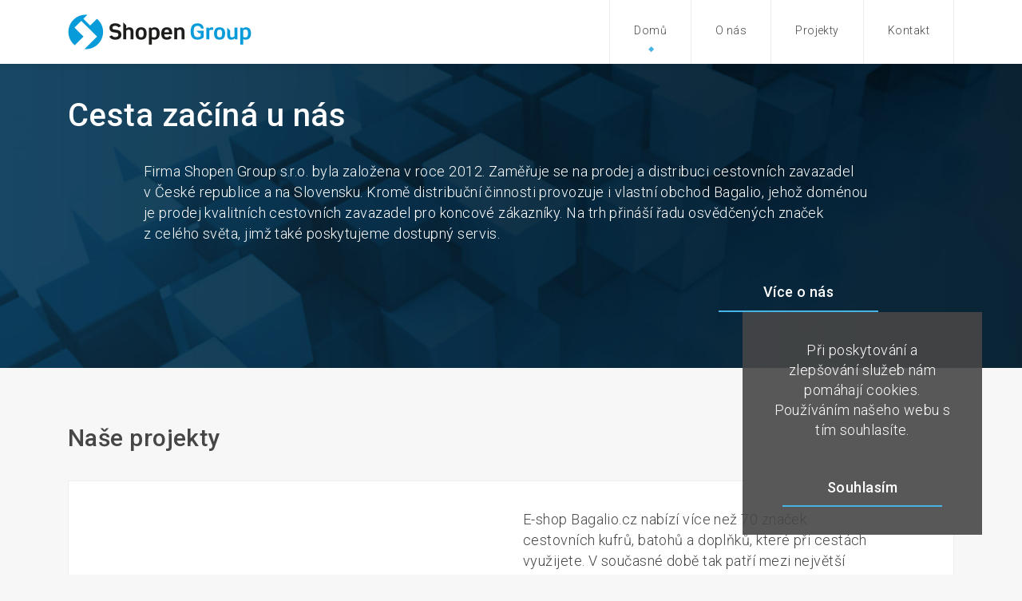

--- FILE ---
content_type: text/html; charset=UTF-8
request_url: https://shopen.cz/
body_size: 6885
content:
<!DOCTYPE html>
<html lang="cs" dir="ltr">
    <head>
        <style type="text/css">
        html{-webkit-box-sizing:border-box}.container{margin-right:auto;padding-right:15px;padding-left:15px;position:relative;margin-left:auto}h1,h2,html{font-family:Roboto,sans-serif}.header{-webkit-box-shadow:0 0 10px 0 rgba(0,0,0,.15);-moz-box-shadow:0 0 10px 0 rgba(0,0,0,.15)}.burger-button{text-transform:uppercase}.cookie,html{letter-spacing:.025em}.logo a,.page-up{text-indent:-99999px}img{outline:0}@-ms-viewport{width:device-width}html{box-sizing:border-box;-ms-overflow-style:scrollbar}*,::after,::before{-webkit-box-sizing:inherit;box-sizing:inherit}@media (min-width:576px){.container{padding-right:15px;padding-left:15px;width:540px;max-width:100%}}@media (min-width:768px){.container{padding-right:15px;padding-left:15px;width:720px;max-width:100%}}@media (min-width:992px){.container{padding-right:15px;padding-left:15px;width:960px;max-width:100%}}.row{display:-webkit-box;display:-webkit-flex;display:-ms-flexbox;display:flex;-webkit-flex-wrap:wrap;-ms-flex-wrap:wrap;flex-wrap:wrap;margin-right:-15px;margin-left:-15px}@media (min-width:576px){.row{margin-right:-15px;margin-left:-15px}}@media (min-width:768px){.row{margin-right:-15px;margin-left:-15px}}@media (min-width:992px){.row{margin-right:-15px;margin-left:-15px}}@media (min-width:1200px){.container{padding-right:15px;padding-left:15px;width:1140px;max-width:100%}.row{margin-right:-15px;margin-left:-15px}}.col-sm-10,.col-sm-12{position:relative;width:100%;min-height:1px;padding-right:15px;padding-left:15px}@media (min-width:576px){.col-sm-10,.col-sm-12{padding-right:15px;padding-left:15px}.col-sm-10{-webkit-box-flex:0;-webkit-flex:0 0 83.333333%;-ms-flex:0 0 83.333333%;flex:0 0 83.333333%;max-width:83.333333%}.col-sm-12{-webkit-box-flex:0;-webkit-flex:0 0 100%;-ms-flex:0 0 100%;flex:0 0 100%;max-width:100%}.offset-sm-1{margin-left:8.333333%}}@media (min-width:768px){.col-sm-10,.col-sm-12{padding-right:15px;padding-left:15px}}@media (min-width:992px){.col-sm-10,.col-sm-12{padding-right:15px;padding-left:15px}}@media (min-width:1200px){.col-sm-10,.col-sm-12{padding-right:15px;padding-left:15px}}*{margin:0;padding:0}img{border:none}h1,h2{font-weight:500}h1{font-size:2.222rem;line-height:2.778rem;margin-bottom:1.778rem}h2{font-size:1.667rem;line-height:2rem;margin-bottom:1.5rem}a{color:#48b4e4;text-decoration:none}.btn a,.burger-button a{text-decoration:none}p{margin-bottom:35px}.header{position:fixed;top:0;left:0;right:0;z-index:10;height:50px;background:#fff;box-shadow:0 0 10px 0 rgba(0,0,0,.15)}.header .container{position:static}.header .logo{position:absolute;left:15px;top:0}@media (min-width:992px){.header .logo{position:relative;left:auto;top:auto;display:inline-block}.header{height:80px}}.logo::before,.page-head::before{content:"";left:0}.logo{height:50px;width:140px;position:relative}.logo::before{position:absolute;top:50%;-webkit-transform:translate(0,-50%);-moz-transform:translate(0,-50%);-o-transform:translate(0,-50%);-ms-transform:translate(0,-50%);transform:translate(0,-50%);height:44px;background:url(https://shopen.cz/wp-content/themes/shopen/img/logo-header.png);background-repeat:no-repeat;background-position:center;width:160px;background-size:160px}.logo a{position:relative;z-index:1;display:block;height:100%}@media (min-width:992px){.logo{height:80px;width:230px}.logo::before{background:url(https://shopen.cz/wp-content/themes/shopen/img/logo-header.png);background-repeat:no-repeat;background-position:center;width:230px}}.page-head{padding:70px 0;color:#fff;position:relative}.page-head::before{position:absolute;top:0;right:0;bottom:0;opacity:.8;background:linear-gradient(to right,#666 0,#464646 100%)}.page-head .container{position:relative;z-index:1}.page-head.page-head--home{background:url(https://shopen.cz/wp-content/themes/shopen/img/cover_home_576.jpg) center center #0a3732;-webkit-background-size:cover;-moz-background-size:cover;background-size:cover}.page-head.page-head--home::before{content:none}@media (min-width:576px){.page-head.page-head--home{background-image:url(https://shopen.cz/wp-content/themes/shopen/img/cover_home_768.jpg)}}@media (min-width:768px){.page-head.page-head--home{background-image:url(https://shopen.cz/wp-content/themes/shopen/img/cover_home_992.jpg)}}@media (min-width:992px){.page-head.page-head--home{background-image:url(https://shopen.cz/wp-content/themes/shopen/img/cover_home_1200.jpg)}}@media (min-width:1200px){.page-head.page-head--home{background-image:url(https://shopen.cz/wp-content/themes/shopen/img/cover_home_1920.jpg)}}.btn{text-align:center}.burger-button{position:absolute;right:27px;top:50%;-webkit-transform:translate(0,-50%);-moz-transform:translate(0,-50%);-o-transform:translate(0,-50%);-ms-transform:translate(0,-50%);transform:translate(0,-50%)}.burger-button a{color:inherit}.burger-button svg{width:12px;height:12px;margin-left:5px}.burger-button svg .cls-1{fill:#464646}.burger-button__text{display:inline;position:relative}.burger-button__text__close{position:absolute;right:0;opacity:0}.burger-content{position:absolute;top:50px;left:100%;background:#fff;width:270px;line-height:1.222rem}@media (min-width:992px){.burger-button{display:none}.burger-content{position:relative;width:auto;float:right;left:auto;top:auto;line-height:77px}}.btn,.nav-main>ul li{-webkit-box-sizing:border-box;-moz-box-sizing:border-box}.nav-main>ul li{position:relative}.nav-main>ul{border-bottom:1px #eceded solid}.nav-main>ul li{display:block;box-sizing:border-box;border-top:1px #eceded solid}@media (min-width:992px){.nav-main{float:right;height:80px;font-size:.7778rem}.nav-main>ul{border-bottom:0;height:100%;display:block}.nav-main>ul li{display:block;float:left;border-top:0;border-left:1px #eceded solid;height:100%}}@media (min-width:992px){.nav-main>ul li:last-child{border-right:1px #eceded solid}}.nav-main>ul li a{display:block;height:100%;padding:20px 10px 20px 55px}@media (min-width:992px){.nav-main>ul li a{padding:0 30px}}.nav-main>ul li>ul>li a{padding-left:95px;background:#f5f6f6}.btn,.btn a{padding:12px 10px}@media (min-width:992px){.nav-main>ul li>ul>li{display:none}.nav-main>ul li>ul>li a{background:#fff}}.nav-main a{color:#464646}.btn-wrapper:after,.btn::after,.main::before,.page-up::before{content:""}.btn{position:relative;display:inline-block;width:200px;box-sizing:border-box;font-weight:400}.btn::after{position:absolute;bottom:0;left:0;right:0;background:#48b4e4;height:2px}.btn a{position:relative;z-index:1;display:block;color:inherit;height:100%;margin:-12px -10px}.btn-wrapper:after{display:table;clear:both}.btn-wrapper p{margin-bottom:0}.btn-wrapper--right{text-align:right}.page-up{font-size:0}.cookie{text-align:center}html{font-size:18px;font-weight:300;line-height:26px;color:#464646;background:#f7f7f7}body,html{width:100%;height:100%}.site-wrapper{padding-top:50px;width:100%;overflow:hidden}.main::before{background:0 0}.project{padding:35px 90px;background:#fff;border:1px solid #eee;margin-bottom:30px}@media (max-width:991px){.project{padding:35px}}.project .project__image{display:flex;align-items:center}.project .project__image img{max-width:100%;border:2px solid #fff}@media (max-width:768px){.project .project__image{display:block;align-items:unset;text-align:center;margin-bottom:25px}.project .project__description p{margin-bottom:15px}}@media (min-width:768px){.project{display:flex}.project .project__image{flex:0 0 50%;-webkit-box-sizing:border-box;-moz-box-sizing:border-box;box-sizing:border-box}.project .project__image img{max-width:100%}.project .project__description{flex:0 0 50%;padding-left:15px;-webkit-box-sizing:border-box;-moz-box-sizing:border-box;box-sizing:border-box}.project .project__description p{margin-bottom:10px}}.content{padding:70px 0}@media (max-width:576px){.content{padding:50px 0}}.content h2{margin-top:1.5em}.content h2:first-of-type{margin-top:0}.cookie,.page-up{display:none;position:fixed}.cookie{z-index:1;bottom:20px;right:20px;left:20px;line-height:1.444em;-webkit-box-sizing:border-box;-moz-box-sizing:border-box;box-sizing:border-box;padding:20px;background:rgba(70,70,70,.9);color:#fff}@media (min-width:576px){.cookie{bottom:50px;right:50px;left:auto;width:300px;padding:35px}}.page-up{z-index:10;right:25px;bottom:30px;border:0;width:60px;height:60px;background:#fff;-webkit-border-radius:50%;-webkit-background-clip:padding-box;-moz-border-radius:50%;-moz-background-clip:padding;border-radius:50%;background-clip:padding-box;-webkit-box-shadow:0 0 10px 0 rgba(0,0,0,.15);-moz-box-shadow:0 0 10px 0 rgba(0,0,0,.15);box-shadow:0 0 10px 0 rgba(0,0,0,.15)}@media (min-width:992px){.page-up{right:50px;bottom:200px}}.page-up::before{position:absolute;top:47%;left:50%;-webkit-transform:translate(-50%,-50%);-moz-transform:translate(-50%,-50%);-o-transform:translate(-50%,-50%);-ms-transform:translate(-50%,-50%);transform:translate(-50%,-50%);background:url(https://shopen.cz/wp-content/themes/shopen/img/page_up.svg);background-repeat:no-repeat;background-position:center;width:44px;height:32px}
        </style>
        <script>
            iconBase = 'https://shopen.cz/wp-content/themes/shopen';
        </script>
            
        <meta name="author" content="Tribound Creative s.r.o." />
        <meta charset="utf-8">
        <title>Domů - Shopen Group s.r.o.</title>
        <meta name="description" content="">
        <meta name="viewport" content="width=device-width, initial-scale=1">
        
        <link rel="apple-touch-icon" sizes="180x180" href="https://shopen.cz/wp-content/themes/shopen/favicon/apple-touch-icon.png">
        <link rel="icon" type="image/png" sizes="32x32" href="https://shopen.cz/wp-content/themes/shopen/favicon/favicon-32x32.png">
        <link rel="icon" type="image/png" sizes="16x16" href="https://shopen.cz/wp-content/themes/shopen/favicon/favicon-16x16.png">
        <link rel="manifest" href="https://shopen.cz/wp-content/themes/shopen/favicon/manifest.json">
        <meta name="theme-color" content="#ffffff">

        <!--[if (gte IE 6)&(lte IE 8)]>
        <script type="text/javascript" src="https://shopen.cz/wp-content/themes/shopen/js/selectivizr-min.js"></script>
        <script type="text/javascript" src="https://shopen.cz/wp-content/themes/shopen/js/html5shiv.min.js"></script>
        <![endif]-->

        
<!-- This site is optimized with the Yoast SEO plugin v5.2 - https://yoast.com/wordpress/plugins/seo/ -->
<link rel="canonical" href="https://shopen.cz/" />
<meta property="og:locale" content="cs_CZ" />
<meta property="og:type" content="website" />
<meta property="og:title" content="Domů - Shopen Group s.r.o." />
<meta property="og:description" content="Firma Shopen Group s.r.o. byla založena v roce 2012. Zaměřuje se na prodej a distribuci cestovních zavazadel v České republice a na Slovensku. Kromě distribuční činnosti provozuje i vlastní obchod Bagalio, jehož doménou je prodej kvalitních cestovních zavazadel pro koncové zákazníky. Na trh přináší řadu osvědčených značek z celého světa, jimž také poskytujeme dostupný servis." />
<meta property="og:url" content="https://shopen.cz/" />
<meta property="og:site_name" content="Shopen Group s.r.o." />
<meta name="twitter:card" content="summary" />
<meta name="twitter:description" content="Firma Shopen Group s.r.o. byla založena v roce 2012. Zaměřuje se na prodej a distribuci cestovních zavazadel v České republice a na Slovensku. Kromě distribuční činnosti provozuje i vlastní obchod Bagalio, jehož doménou je prodej kvalitních cestovních zavazadel pro koncové zákazníky. Na trh přináší řadu osvědčených značek z celého světa, jimž také poskytujeme dostupný servis." />
<meta name="twitter:title" content="Domů - Shopen Group s.r.o." />
<script type='application/ld+json'>{"@context":"http:\/\/schema.org","@type":"WebSite","@id":"#website","url":"https:\/\/shopen.cz\/","name":"Shopen Group s.r.o.","potentialAction":{"@type":"SearchAction","target":"https:\/\/shopen.cz\/?s={search_term_string}","query-input":"required name=search_term_string"}}</script>
<!-- / Yoast SEO plugin. -->

<link rel='dns-prefetch' href='//s.w.org' />
		<script type="text/javascript">
			window._wpemojiSettings = {"baseUrl":"https:\/\/s.w.org\/images\/core\/emoji\/12.0.0-1\/72x72\/","ext":".png","svgUrl":"https:\/\/s.w.org\/images\/core\/emoji\/12.0.0-1\/svg\/","svgExt":".svg","source":{"concatemoji":"https:\/\/shopen.cz\/wp-includes\/js\/wp-emoji-release.min.js?ver=5.2.21"}};
			!function(e,a,t){var n,r,o,i=a.createElement("canvas"),p=i.getContext&&i.getContext("2d");function s(e,t){var a=String.fromCharCode;p.clearRect(0,0,i.width,i.height),p.fillText(a.apply(this,e),0,0);e=i.toDataURL();return p.clearRect(0,0,i.width,i.height),p.fillText(a.apply(this,t),0,0),e===i.toDataURL()}function c(e){var t=a.createElement("script");t.src=e,t.defer=t.type="text/javascript",a.getElementsByTagName("head")[0].appendChild(t)}for(o=Array("flag","emoji"),t.supports={everything:!0,everythingExceptFlag:!0},r=0;r<o.length;r++)t.supports[o[r]]=function(e){if(!p||!p.fillText)return!1;switch(p.textBaseline="top",p.font="600 32px Arial",e){case"flag":return s([55356,56826,55356,56819],[55356,56826,8203,55356,56819])?!1:!s([55356,57332,56128,56423,56128,56418,56128,56421,56128,56430,56128,56423,56128,56447],[55356,57332,8203,56128,56423,8203,56128,56418,8203,56128,56421,8203,56128,56430,8203,56128,56423,8203,56128,56447]);case"emoji":return!s([55357,56424,55356,57342,8205,55358,56605,8205,55357,56424,55356,57340],[55357,56424,55356,57342,8203,55358,56605,8203,55357,56424,55356,57340])}return!1}(o[r]),t.supports.everything=t.supports.everything&&t.supports[o[r]],"flag"!==o[r]&&(t.supports.everythingExceptFlag=t.supports.everythingExceptFlag&&t.supports[o[r]]);t.supports.everythingExceptFlag=t.supports.everythingExceptFlag&&!t.supports.flag,t.DOMReady=!1,t.readyCallback=function(){t.DOMReady=!0},t.supports.everything||(n=function(){t.readyCallback()},a.addEventListener?(a.addEventListener("DOMContentLoaded",n,!1),e.addEventListener("load",n,!1)):(e.attachEvent("onload",n),a.attachEvent("onreadystatechange",function(){"complete"===a.readyState&&t.readyCallback()})),(n=t.source||{}).concatemoji?c(n.concatemoji):n.wpemoji&&n.twemoji&&(c(n.twemoji),c(n.wpemoji)))}(window,document,window._wpemojiSettings);
		</script>
		<style type="text/css">
img.wp-smiley,
img.emoji {
	display: inline !important;
	border: none !important;
	box-shadow: none !important;
	height: 1em !important;
	width: 1em !important;
	margin: 0 .07em !important;
	vertical-align: -0.1em !important;
	background: none !important;
	padding: 0 !important;
}
</style>
	<link rel='stylesheet' id='wp-block-library-css'  href='https://shopen.cz/wp-includes/css/dist/block-library/style.min.css?ver=5.2.21' type='text/css' media='all' />
<link rel='stylesheet' id='contact-form-7-css'  href='https://shopen.cz/wp-content/plugins/contact-form-7/includes/css/styles.css?ver=4.8.1' type='text/css' media='all' />
<script type='text/javascript' src='https://shopen.cz/wp-includes/js/jquery/jquery.js?ver=1.12.4-wp'></script>
<script type='text/javascript' src='https://shopen.cz/wp-includes/js/jquery/jquery-migrate.min.js?ver=1.4.1'></script>
<script type='text/javascript' src='https://shopen.cz/wp-content/themes/shopen/js/javascript.min.js?ver=5.2.21'></script>
<link rel='https://api.w.org/' href='https://shopen.cz/wp-json/' />
<link rel="EditURI" type="application/rsd+xml" title="RSD" href="https://shopen.cz/xmlrpc.php?rsd" />
<link rel="wlwmanifest" type="application/wlwmanifest+xml" href="https://shopen.cz/wp-includes/wlwmanifest.xml" /> 
<meta name="generator" content="WordPress 5.2.21" />
<link rel='shortlink' href='https://shopen.cz/' />
<link rel="alternate" type="application/json+oembed" href="https://shopen.cz/wp-json/oembed/1.0/embed?url=https%3A%2F%2Fshopen.cz%2F" />
<link rel="alternate" type="text/xml+oembed" href="https://shopen.cz/wp-json/oembed/1.0/embed?url=https%3A%2F%2Fshopen.cz%2F&#038;format=xml" />

    </head>
    <body class="home page-template-default page page-id-4">
        <div class="site-wrapper">
            <header class="header">
                <div class="container">
                    <p class="logo"><a href="https://shopen.cz" title="Back to homepage">Shopen Group s.r.o.</a></p>
                    <div class="burger-content">

                        

                        <nav class="nav-main"><ul id="menu-hlavni-menu" class="menu"><li id="menu-item-25" class="menu-item menu-item-type-custom menu-item-object-custom current-menu-item current_page_item menu-item-25"><a href="/" aria-current="page"><span>Domů</span></a></li>
<li id="menu-item-23" class="menu-item menu-item-type-post_type menu-item-object-page menu-item-23"><a href="https://shopen.cz/o-nas/"><span>O nás</span></a></li>
<li id="menu-item-26" class="menu-item menu-item-type-custom menu-item-object-custom menu-item-has-children menu-item-26"><a href="#"><span>Projekty</span></a>
<ul class="sub-menu">
	<li id="menu-item-22" class="menu-item menu-item-type-post_type menu-item-object-page menu-item-22"><a href="https://shopen.cz/projekty/bagalio/"><span>Bagalio</span></a></li>
	<li id="menu-item-21" class="menu-item menu-item-type-post_type menu-item-object-page menu-item-21"><a href="https://shopen.cz/projekty/panda-jede/"><span>Panda Jede</span></a></li>
	<li id="menu-item-20" class="menu-item menu-item-type-post_type menu-item-object-page menu-item-20"><a href="https://shopen.cz/projekty/b2b/"><span>B2B</span></a></li>
</ul>
</li>
<li id="menu-item-18" class="menu-item menu-item-type-post_type menu-item-object-page menu-item-18"><a href="https://shopen.cz/kontakt/"><span>Kontakt</span></a></li>
</ul></nav>
                    </div>
                    <div class="burger-button">
                        <a href="#" title="Otevřít menu">
                            <div class="burger-button__text">
                                <span class="burger-button__text__open">Menu</span>
                                <span class="burger-button__text__close">Zavřit</span>
                            </div>
                            <svg xmlns="http://www.w3.org/2000/svg" viewBox="0 0 12 12"><defs><style>.cls-1{fill:#464646;}</style></defs><title>menu_opened</title><g id="Vrstva_2" data-name="Vrstva 2"><g id="Vrstva_1-2" data-name="Vrstva 1"><rect class="cls-1" x="7" width="5" height="5"/><rect class="cls-1" x="7" y="7" width="5" height="5"/><rect class="cls-1" width="5" height="5"/><rect class="cls-1" y="7" width="5" height="5"/></g></g></svg>
                        </a>
                    </div>
                </div>

            </header>
            <main class="main">
<section class="page-head page-head--home">
    <div class="container">
        <div class="row">
            <div class="col-sm-12">
                <h1>Cesta začíná u nás</h1>
            </div>
        </div>
        <div class="row">
            <div class="col-sm-10 offset-sm-1">
                <p>Firma Shopen Group s.r.o. byla založena v roce 2012. Zaměřuje se na prodej a distribuci cestovních zavazadel v České republice a na Slovensku. Kromě distribuční činnosti provozuje i vlastní obchod Bagalio, jehož doménou je prodej kvalitních cestovních zavazadel pro koncové zákazníky. Na trh přináší řadu osvědčených značek z celého světa, jimž také poskytujeme dostupný servis.</p>
            </div>
        </div>
        <div class="row">
            <div class="col-sm-10 offset-sm-1">
                <div class="btn-wrapper btn-wrapper--right">
                    <p class="btn"><a href="https://shopen.cz/o-nas/">Více o nás</a></p>
                </div>
            </div>
        </div>
    </div>
</section>
<section class="content">
    <div class="container">
        <div class="row">
            <div class="col-sm-12">
                <h2>Naše projekty</h2>
                <p>
                                    </p>
                <article class="project">
                    <div class="project__image">
                        <a class="project__image__link" href="https://shopen.cz/projekty/bagalio/">
                            <img src="https://shopen.cz/wp-content/themes/shopen/img/home_bagalio.png" srcset="https://shopen.cz/wp-content/themes/shopen/img/bagalio_2x.jpg 2x" alt="Bagalio - ilustrační obrázek" />
                        </a>
                    </div>
                    <div class="project__description">
                        <p>
                            E-shop Bagalio.cz nabízí více než 70 značek cestovních kufrů, batohů a doplňků, které při cestách využijete. V současné době tak patří mezi největší internetové obchody na českém i slovenském trhu, které se na prodej tohoto sortimentu zaměřují. Obchod vznikl s jednoduchým cílem: Usnadnit cestování. Tedy usnadnit člověku výběr a nákup cestovního zavazadla.<br />
                        </p>
                        <div class="btn-wrapper btn-wrapper--right">
                            <p class="btn"><a href="https://shopen.cz/projekty/bagalio/">Více o projektu</a></p>
                        </div>
                    </div>
                </article>
                <article class="project">
                    <div class="project__image">
                        <a class="project__image__link" href="https://shopen.cz/projekty/panda-jede/">
                            <img src="https://shopen.cz/wp-content/themes/shopen/img/home_pandajede.png" srcset="https://shopen.cz/wp-content/themes/shopen/img/pandajede_2x.jpg 2x" alt="PandaJede - ilustrační obrázek" />
                        </a>
                    </div>
                    <div class="project__description">
                        <p>
Projekt „Panda jede“ vznikl jako podpůrná platforma pro cestování našeho firemního maskota, pandy červené. Celkem máme ve flotile šest plyšových pand, které se vydávají za dobrodružstvím po celém světě. Nejen během expedic, které podporujeme, ale i naši zákazníci rádi berou pandu na výlety.<br />
                        </p>
                        <div class="btn-wrapper btn-wrapper--right">
                            <p class="btn"><a href="https://shopen.cz/projekty/panda-jede/">Více o projektu</a></p>
                        </div>
                    </div>
                </article>
                <article class="project">
                    <div class="project__image">
                        <a class="project__image__link" href="https://shopen.cz/projekty/b2b/">
                            <img src="https://shopen.cz/wp-content/themes/shopen/img/home_b2b.png" srcset="https://shopen.cz/wp-content/themes/shopen/img/b2b_2x.jpg 2x" alt="B2B - ilustrační obrázek" />
                        </a>
                    </div>
                    <div class="project__description">
                        <p>
Kromě maloobchodního prodeje koncovým zákazníkům nabízíme firmám velkoobchodní spolupráci, jakožto distributor v České republice a na Slovensku.                        </p>
                        <div class="btn-wrapper btn-wrapper--right">
                            <p class="btn"><a href="https://shopen.cz/projekty/b2b/">Více o projektu</a></p>
                        </div>
                    </div>
                </article>
            </div>
        </div>
    </div>
</section>



			<section class="cta">
				<div class="cta__box">
					<h2><span class="side-dots">Pojďte do toho s námi</span></h2>
					
                                        <p>Pokud vás zaujaly naše projekty či firma Shopen Group s.r.o. neváhejte nás kontaktovat ohledně případné spolupráce.</p>
                                        
					<div class="btn-wrapper">
						<p class="btn"><a href="https://shopen.cz/kontakt/">Kontaktujte nás</a></p>
					</div>
				</div>
			</section>
<footer class="footer">
			<div class="container">
				<div class="row">
					<div class="col-12">
                                            <p class="logo"><a href="https://shopen.cz" title="Návrat na homepage">Shopen Group s.r.o.</a></p>
                                            <p class="copyright">
						&copy; 2026 Shopen Group s.r.o.
                                            </p>
                                            <p class="created">
                                                <a href="https://tribound.cz" class="tribound-link" target="_blank" title="Tribound - digitální studio s vášní pro grafický design a moderní technologie.">
						Vytvořeno v <i class="icon-tribound"></i>
                                                </a>
                                            </p>
					</div>
				</div>
			</div>
		</footer>
		</main>
	</div>
	<button class="page-up">Vrátit se nahoru</button>
	<div class="cookie">
			<p>Při poskytování a zlepšování služeb nám pomáhají cookies. Používáním našeho webu s tím souhlasíte.</p>
			<div class="btn-wrapper">
				<p class="btn"><a href="#">Souhlasím</a></p>
			</div>
	</div>
	
	<link rel="stylesheet" href="https://shopen.cz/wp-content/themes/shopen/css/style.min.css">

        <script type='text/javascript'>
/* <![CDATA[ */
var wpcf7 = {"apiSettings":{"root":"https:\/\/shopen.cz\/wp-json\/contact-form-7\/v1","namespace":"contact-form-7\/v1"},"recaptcha":{"messages":{"empty":"Potvr\u010fte pros\u00edm, \u017ee nejste robot."}}};
/* ]]> */
</script>
<script type='text/javascript' src='https://shopen.cz/wp-content/plugins/contact-form-7/includes/js/scripts.js?ver=4.8.1'></script>
<script type='text/javascript' src='https://shopen.cz/wp-includes/js/wp-embed.min.js?ver=5.2.21'></script>
 

<script defer src="https://static.cloudflareinsights.com/beacon.min.js/vcd15cbe7772f49c399c6a5babf22c1241717689176015" integrity="sha512-ZpsOmlRQV6y907TI0dKBHq9Md29nnaEIPlkf84rnaERnq6zvWvPUqr2ft8M1aS28oN72PdrCzSjY4U6VaAw1EQ==" data-cf-beacon='{"version":"2024.11.0","token":"30c55b9854f84644bbd558dc074c151d","r":1,"server_timing":{"name":{"cfCacheStatus":true,"cfEdge":true,"cfExtPri":true,"cfL4":true,"cfOrigin":true,"cfSpeedBrain":true},"location_startswith":null}}' crossorigin="anonymous"></script>
</body>
</html>


--- FILE ---
content_type: text/css
request_url: https://shopen.cz/wp-content/themes/shopen/css/style.min.css
body_size: 6044
content:
@import url(https://fonts.googleapis.com/css?family=Roboto:300,300i,500,500i&subset=latin-ext);.nav-lang ul li,html{-webkit-box-sizing:border-box}.container,.container-fluid{margin-right:auto;padding-right:15px;padding-left:15px;position:relative;margin-left:auto}.contact-form input,.contact-form textarea,h1,h2,h3,h4,h5,h6,html{font-family:Roboto,sans-serif}.cta .cta__box,.header{-webkit-box-shadow:0 0 10px 0 rgba(0,0,0,.15);-moz-box-shadow:0 0 10px 0 rgba(0,0,0,.15)}.align-right,.page-head .page-head__btn-wrapper{text-align:right}.burger-button,.nav-lang{text-transform:uppercase}.cookie,html{letter-spacing:.025em}.logo a,.page-up{text-indent:-99999px}.page-up:focus,img{outline:0}@-ms-viewport{width:device-width}html{box-sizing:border-box;-ms-overflow-style:scrollbar}*,::after,::before{-webkit-box-sizing:inherit;box-sizing:inherit}@media (min-width:576px){.container{padding-right:15px;padding-left:15px;width:540px;max-width:100%}.container-fluid{padding-right:15px;padding-left:15px}}@media (min-width:768px){.container{padding-right:15px;padding-left:15px;width:720px;max-width:100%}.container-fluid{padding-right:15px;padding-left:15px}}@media (min-width:992px){.container{padding-right:15px;padding-left:15px;width:960px;max-width:100%}.container-fluid{padding-right:15px;padding-left:15px}}.row{display:-webkit-box;display:-webkit-flex;display:-ms-flexbox;display:flex;-webkit-flex-wrap:wrap;-ms-flex-wrap:wrap;flex-wrap:wrap;margin-right:-15px;margin-left:-15px}@media (min-width:576px){.row{margin-right:-15px;margin-left:-15px}}@media (min-width:768px){.row{margin-right:-15px;margin-left:-15px}}@media (min-width:992px){.row{margin-right:-15px;margin-left:-15px}}@media (min-width:1200px){.container{padding-right:15px;padding-left:15px;width:1140px;max-width:100%}.container-fluid{padding-right:15px;padding-left:15px}.row{margin-right:-15px;margin-left:-15px}}.no-gutters{margin-right:0;margin-left:0}.no-gutters>.col,.no-gutters>[class*=col-]{padding-right:0;padding-left:0}.col,.col-1,.col-10,.col-11,.col-12,.col-2,.col-3,.col-4,.col-5,.col-6,.col-7,.col-8,.col-9,.col-lg,.col-lg-1,.col-lg-10,.col-lg-11,.col-lg-12,.col-lg-2,.col-lg-3,.col-lg-4,.col-lg-5,.col-lg-6,.col-lg-7,.col-lg-8,.col-lg-9,.col-md,.col-md-1,.col-md-10,.col-md-11,.col-md-12,.col-md-2,.col-md-3,.col-md-4,.col-md-5,.col-md-6,.col-md-7,.col-md-8,.col-md-9,.col-sm,.col-sm-1,.col-sm-10,.col-sm-11,.col-sm-12,.col-sm-2,.col-sm-3,.col-sm-4,.col-sm-5,.col-sm-6,.col-sm-7,.col-sm-8,.col-sm-9,.col-xl,.col-xl-1,.col-xl-10,.col-xl-11,.col-xl-12,.col-xl-2,.col-xl-3,.col-xl-4,.col-xl-5,.col-xl-6,.col-xl-7,.col-xl-8,.col-xl-9{position:relative;width:100%;min-height:1px;padding-right:15px;padding-left:15px}.col{-webkit-flex-basis:0;-ms-flex-preferred-size:0;flex-basis:0;-webkit-box-flex:1;-webkit-flex-grow:1;-ms-flex-positive:1;flex-grow:1;max-width:100%}.col-1,.col-auto{-webkit-box-flex:0}.col-auto{-webkit-flex:0 0 auto;-ms-flex:0 0 auto;flex:0 0 auto;width:auto}.col-1{-webkit-flex:0 0 8.333333%;-ms-flex:0 0 8.333333%;flex:0 0 8.333333%;max-width:8.333333%}.col-2,.col-3{-webkit-box-flex:0}.col-2{-webkit-flex:0 0 16.666667%;-ms-flex:0 0 16.666667%;flex:0 0 16.666667%;max-width:16.666667%}.col-3{-webkit-flex:0 0 25%;-ms-flex:0 0 25%;flex:0 0 25%;max-width:25%}.col-4,.col-5{-webkit-box-flex:0}.col-4{-webkit-flex:0 0 33.333333%;-ms-flex:0 0 33.333333%;flex:0 0 33.333333%;max-width:33.333333%}.col-5{-webkit-flex:0 0 41.666667%;-ms-flex:0 0 41.666667%;flex:0 0 41.666667%;max-width:41.666667%}.col-6,.col-7{-webkit-box-flex:0}.col-6{-webkit-flex:0 0 50%;-ms-flex:0 0 50%;flex:0 0 50%;max-width:50%}.col-7{-webkit-flex:0 0 58.333333%;-ms-flex:0 0 58.333333%;flex:0 0 58.333333%;max-width:58.333333%}.col-8,.col-9{-webkit-box-flex:0}.col-8{-webkit-flex:0 0 66.666667%;-ms-flex:0 0 66.666667%;flex:0 0 66.666667%;max-width:66.666667%}.col-9{-webkit-flex:0 0 75%;-ms-flex:0 0 75%;flex:0 0 75%;max-width:75%}.col-10,.col-11{-webkit-box-flex:0}.col-10{-webkit-flex:0 0 83.333333%;-ms-flex:0 0 83.333333%;flex:0 0 83.333333%;max-width:83.333333%}.col-11{-webkit-flex:0 0 91.666667%;-ms-flex:0 0 91.666667%;flex:0 0 91.666667%;max-width:91.666667%}.col-12{-webkit-box-flex:0;-webkit-flex:0 0 100%;-ms-flex:0 0 100%;flex:0 0 100%;max-width:100%}.pull-0{right:auto}.pull-1{right:8.333333%}.pull-2{right:16.666667%}.pull-3{right:25%}.pull-4{right:33.333333%}.pull-5{right:41.666667%}.pull-6{right:50%}.pull-7{right:58.333333%}.pull-8{right:66.666667%}.pull-9{right:75%}.pull-10{right:83.333333%}.pull-11{right:91.666667%}.pull-12{right:100%}.push-0{left:auto}.push-1{left:8.333333%}.push-2{left:16.666667%}.push-3{left:25%}.push-4{left:33.333333%}.push-5{left:41.666667%}.push-6{left:50%}.push-7{left:58.333333%}.push-8{left:66.666667%}.push-9{left:75%}.push-10{left:83.333333%}.push-11{left:91.666667%}.push-12{left:100%}.offset-1{margin-left:8.333333%}.offset-2{margin-left:16.666667%}.offset-3{margin-left:25%}.offset-4{margin-left:33.333333%}.offset-5{margin-left:41.666667%}.offset-6{margin-left:50%}.offset-7{margin-left:58.333333%}.offset-8{margin-left:66.666667%}.offset-9{margin-left:75%}.offset-10{margin-left:83.333333%}.offset-11{margin-left:91.666667%}@media (min-width:576px){.col,.col-1,.col-10,.col-11,.col-12,.col-2,.col-3,.col-4,.col-5,.col-6,.col-7,.col-8,.col-9,.col-lg,.col-lg-1,.col-lg-10,.col-lg-11,.col-lg-12,.col-lg-2,.col-lg-3,.col-lg-4,.col-lg-5,.col-lg-6,.col-lg-7,.col-lg-8,.col-lg-9,.col-md,.col-md-1,.col-md-10,.col-md-11,.col-md-12,.col-md-2,.col-md-3,.col-md-4,.col-md-5,.col-md-6,.col-md-7,.col-md-8,.col-md-9,.col-sm,.col-sm-1,.col-sm-10,.col-sm-11,.col-sm-12,.col-sm-2,.col-sm-3,.col-sm-4,.col-sm-5,.col-sm-6,.col-sm-7,.col-sm-8,.col-sm-9,.col-xl,.col-xl-1,.col-xl-10,.col-xl-11,.col-xl-12,.col-xl-2,.col-xl-3,.col-xl-4,.col-xl-5,.col-xl-6,.col-xl-7,.col-xl-8,.col-xl-9{padding-right:15px;padding-left:15px}.col-sm{-webkit-flex-basis:0;-ms-flex-preferred-size:0;flex-basis:0;-webkit-box-flex:1;-webkit-flex-grow:1;-ms-flex-positive:1;flex-grow:1;max-width:100%}.col-sm-auto{-webkit-box-flex:0;-webkit-flex:0 0 auto;-ms-flex:0 0 auto;flex:0 0 auto;width:auto}.col-sm-1{-webkit-box-flex:0;-webkit-flex:0 0 8.333333%;-ms-flex:0 0 8.333333%;flex:0 0 8.333333%;max-width:8.333333%}.col-sm-2{-webkit-box-flex:0;-webkit-flex:0 0 16.666667%;-ms-flex:0 0 16.666667%;flex:0 0 16.666667%;max-width:16.666667%}.col-sm-3{-webkit-box-flex:0;-webkit-flex:0 0 25%;-ms-flex:0 0 25%;flex:0 0 25%;max-width:25%}.col-sm-4{-webkit-box-flex:0;-webkit-flex:0 0 33.333333%;-ms-flex:0 0 33.333333%;flex:0 0 33.333333%;max-width:33.333333%}.col-sm-5{-webkit-box-flex:0;-webkit-flex:0 0 41.666667%;-ms-flex:0 0 41.666667%;flex:0 0 41.666667%;max-width:41.666667%}.col-sm-6{-webkit-box-flex:0;-webkit-flex:0 0 50%;-ms-flex:0 0 50%;flex:0 0 50%;max-width:50%}.col-sm-7{-webkit-box-flex:0;-webkit-flex:0 0 58.333333%;-ms-flex:0 0 58.333333%;flex:0 0 58.333333%;max-width:58.333333%}.col-sm-8{-webkit-box-flex:0;-webkit-flex:0 0 66.666667%;-ms-flex:0 0 66.666667%;flex:0 0 66.666667%;max-width:66.666667%}.col-sm-9{-webkit-box-flex:0;-webkit-flex:0 0 75%;-ms-flex:0 0 75%;flex:0 0 75%;max-width:75%}.col-sm-10{-webkit-box-flex:0;-webkit-flex:0 0 83.333333%;-ms-flex:0 0 83.333333%;flex:0 0 83.333333%;max-width:83.333333%}.col-sm-11{-webkit-box-flex:0;-webkit-flex:0 0 91.666667%;-ms-flex:0 0 91.666667%;flex:0 0 91.666667%;max-width:91.666667%}.col-sm-12{-webkit-box-flex:0;-webkit-flex:0 0 100%;-ms-flex:0 0 100%;flex:0 0 100%;max-width:100%}.pull-sm-0{right:auto}.pull-sm-1{right:8.333333%}.pull-sm-2{right:16.666667%}.pull-sm-3{right:25%}.pull-sm-4{right:33.333333%}.pull-sm-5{right:41.666667%}.pull-sm-6{right:50%}.pull-sm-7{right:58.333333%}.pull-sm-8{right:66.666667%}.pull-sm-9{right:75%}.pull-sm-10{right:83.333333%}.pull-sm-11{right:91.666667%}.pull-sm-12{right:100%}.push-sm-0{left:auto}.push-sm-1{left:8.333333%}.push-sm-2{left:16.666667%}.push-sm-3{left:25%}.push-sm-4{left:33.333333%}.push-sm-5{left:41.666667%}.push-sm-6{left:50%}.push-sm-7{left:58.333333%}.push-sm-8{left:66.666667%}.push-sm-9{left:75%}.push-sm-10{left:83.333333%}.push-sm-11{left:91.666667%}.push-sm-12{left:100%}.offset-sm-0{margin-left:0}.offset-sm-1{margin-left:8.333333%}.offset-sm-2{margin-left:16.666667%}.offset-sm-3{margin-left:25%}.offset-sm-4{margin-left:33.333333%}.offset-sm-5{margin-left:41.666667%}.offset-sm-6{margin-left:50%}.offset-sm-7{margin-left:58.333333%}.offset-sm-8{margin-left:66.666667%}.offset-sm-9{margin-left:75%}.offset-sm-10{margin-left:83.333333%}.offset-sm-11{margin-left:91.666667%}}@media (min-width:768px){.col,.col-1,.col-10,.col-11,.col-12,.col-2,.col-3,.col-4,.col-5,.col-6,.col-7,.col-8,.col-9,.col-lg,.col-lg-1,.col-lg-10,.col-lg-11,.col-lg-12,.col-lg-2,.col-lg-3,.col-lg-4,.col-lg-5,.col-lg-6,.col-lg-7,.col-lg-8,.col-lg-9,.col-md,.col-md-1,.col-md-10,.col-md-11,.col-md-12,.col-md-2,.col-md-3,.col-md-4,.col-md-5,.col-md-6,.col-md-7,.col-md-8,.col-md-9,.col-sm,.col-sm-1,.col-sm-10,.col-sm-11,.col-sm-12,.col-sm-2,.col-sm-3,.col-sm-4,.col-sm-5,.col-sm-6,.col-sm-7,.col-sm-8,.col-sm-9,.col-xl,.col-xl-1,.col-xl-10,.col-xl-11,.col-xl-12,.col-xl-2,.col-xl-3,.col-xl-4,.col-xl-5,.col-xl-6,.col-xl-7,.col-xl-8,.col-xl-9{padding-right:15px;padding-left:15px}.col-md{-webkit-flex-basis:0;-ms-flex-preferred-size:0;flex-basis:0;-webkit-box-flex:1;-webkit-flex-grow:1;-ms-flex-positive:1;flex-grow:1;max-width:100%}.col-md-auto{-webkit-box-flex:0;-webkit-flex:0 0 auto;-ms-flex:0 0 auto;flex:0 0 auto;width:auto}.col-md-1{-webkit-box-flex:0;-webkit-flex:0 0 8.333333%;-ms-flex:0 0 8.333333%;flex:0 0 8.333333%;max-width:8.333333%}.col-md-2{-webkit-box-flex:0;-webkit-flex:0 0 16.666667%;-ms-flex:0 0 16.666667%;flex:0 0 16.666667%;max-width:16.666667%}.col-md-3{-webkit-box-flex:0;-webkit-flex:0 0 25%;-ms-flex:0 0 25%;flex:0 0 25%;max-width:25%}.col-md-4{-webkit-box-flex:0;-webkit-flex:0 0 33.333333%;-ms-flex:0 0 33.333333%;flex:0 0 33.333333%;max-width:33.333333%}.col-md-5{-webkit-box-flex:0;-webkit-flex:0 0 41.666667%;-ms-flex:0 0 41.666667%;flex:0 0 41.666667%;max-width:41.666667%}.col-md-6{-webkit-box-flex:0;-webkit-flex:0 0 50%;-ms-flex:0 0 50%;flex:0 0 50%;max-width:50%}.col-md-7{-webkit-box-flex:0;-webkit-flex:0 0 58.333333%;-ms-flex:0 0 58.333333%;flex:0 0 58.333333%;max-width:58.333333%}.col-md-8{-webkit-box-flex:0;-webkit-flex:0 0 66.666667%;-ms-flex:0 0 66.666667%;flex:0 0 66.666667%;max-width:66.666667%}.col-md-9{-webkit-box-flex:0;-webkit-flex:0 0 75%;-ms-flex:0 0 75%;flex:0 0 75%;max-width:75%}.col-md-10{-webkit-box-flex:0;-webkit-flex:0 0 83.333333%;-ms-flex:0 0 83.333333%;flex:0 0 83.333333%;max-width:83.333333%}.col-md-11{-webkit-box-flex:0;-webkit-flex:0 0 91.666667%;-ms-flex:0 0 91.666667%;flex:0 0 91.666667%;max-width:91.666667%}.col-md-12{-webkit-box-flex:0;-webkit-flex:0 0 100%;-ms-flex:0 0 100%;flex:0 0 100%;max-width:100%}.pull-md-0{right:auto}.pull-md-1{right:8.333333%}.pull-md-2{right:16.666667%}.pull-md-3{right:25%}.pull-md-4{right:33.333333%}.pull-md-5{right:41.666667%}.pull-md-6{right:50%}.pull-md-7{right:58.333333%}.pull-md-8{right:66.666667%}.pull-md-9{right:75%}.pull-md-10{right:83.333333%}.pull-md-11{right:91.666667%}.pull-md-12{right:100%}.push-md-0{left:auto}.push-md-1{left:8.333333%}.push-md-2{left:16.666667%}.push-md-3{left:25%}.push-md-4{left:33.333333%}.push-md-5{left:41.666667%}.push-md-6{left:50%}.push-md-7{left:58.333333%}.push-md-8{left:66.666667%}.push-md-9{left:75%}.push-md-10{left:83.333333%}.push-md-11{left:91.666667%}.push-md-12{left:100%}.offset-md-0{margin-left:0}.offset-md-1{margin-left:8.333333%}.offset-md-2{margin-left:16.666667%}.offset-md-3{margin-left:25%}.offset-md-4{margin-left:33.333333%}.offset-md-5{margin-left:41.666667%}.offset-md-6{margin-left:50%}.offset-md-7{margin-left:58.333333%}.offset-md-8{margin-left:66.666667%}.offset-md-9{margin-left:75%}.offset-md-10{margin-left:83.333333%}.offset-md-11{margin-left:91.666667%}}@media (min-width:992px){.col,.col-1,.col-10,.col-11,.col-12,.col-2,.col-3,.col-4,.col-5,.col-6,.col-7,.col-8,.col-9,.col-lg,.col-lg-1,.col-lg-10,.col-lg-11,.col-lg-12,.col-lg-2,.col-lg-3,.col-lg-4,.col-lg-5,.col-lg-6,.col-lg-7,.col-lg-8,.col-lg-9,.col-md,.col-md-1,.col-md-10,.col-md-11,.col-md-12,.col-md-2,.col-md-3,.col-md-4,.col-md-5,.col-md-6,.col-md-7,.col-md-8,.col-md-9,.col-sm,.col-sm-1,.col-sm-10,.col-sm-11,.col-sm-12,.col-sm-2,.col-sm-3,.col-sm-4,.col-sm-5,.col-sm-6,.col-sm-7,.col-sm-8,.col-sm-9,.col-xl,.col-xl-1,.col-xl-10,.col-xl-11,.col-xl-12,.col-xl-2,.col-xl-3,.col-xl-4,.col-xl-5,.col-xl-6,.col-xl-7,.col-xl-8,.col-xl-9{padding-right:15px;padding-left:15px}.col-lg{-webkit-flex-basis:0;-ms-flex-preferred-size:0;flex-basis:0;-webkit-box-flex:1;-webkit-flex-grow:1;-ms-flex-positive:1;flex-grow:1;max-width:100%}.col-lg-auto{-webkit-box-flex:0;-webkit-flex:0 0 auto;-ms-flex:0 0 auto;flex:0 0 auto;width:auto}.col-lg-1{-webkit-box-flex:0;-webkit-flex:0 0 8.333333%;-ms-flex:0 0 8.333333%;flex:0 0 8.333333%;max-width:8.333333%}.col-lg-2{-webkit-box-flex:0;-webkit-flex:0 0 16.666667%;-ms-flex:0 0 16.666667%;flex:0 0 16.666667%;max-width:16.666667%}.col-lg-3{-webkit-box-flex:0;-webkit-flex:0 0 25%;-ms-flex:0 0 25%;flex:0 0 25%;max-width:25%}.col-lg-4{-webkit-box-flex:0;-webkit-flex:0 0 33.333333%;-ms-flex:0 0 33.333333%;flex:0 0 33.333333%;max-width:33.333333%}.col-lg-5{-webkit-box-flex:0;-webkit-flex:0 0 41.666667%;-ms-flex:0 0 41.666667%;flex:0 0 41.666667%;max-width:41.666667%}.col-lg-6{-webkit-box-flex:0;-webkit-flex:0 0 50%;-ms-flex:0 0 50%;flex:0 0 50%;max-width:50%}.col-lg-7{-webkit-box-flex:0;-webkit-flex:0 0 58.333333%;-ms-flex:0 0 58.333333%;flex:0 0 58.333333%;max-width:58.333333%}.col-lg-8{-webkit-box-flex:0;-webkit-flex:0 0 66.666667%;-ms-flex:0 0 66.666667%;flex:0 0 66.666667%;max-width:66.666667%}.col-lg-9{-webkit-box-flex:0;-webkit-flex:0 0 75%;-ms-flex:0 0 75%;flex:0 0 75%;max-width:75%}.col-lg-10{-webkit-box-flex:0;-webkit-flex:0 0 83.333333%;-ms-flex:0 0 83.333333%;flex:0 0 83.333333%;max-width:83.333333%}.col-lg-11{-webkit-box-flex:0;-webkit-flex:0 0 91.666667%;-ms-flex:0 0 91.666667%;flex:0 0 91.666667%;max-width:91.666667%}.col-lg-12{-webkit-box-flex:0;-webkit-flex:0 0 100%;-ms-flex:0 0 100%;flex:0 0 100%;max-width:100%}.pull-lg-0{right:auto}.pull-lg-1{right:8.333333%}.pull-lg-2{right:16.666667%}.pull-lg-3{right:25%}.pull-lg-4{right:33.333333%}.pull-lg-5{right:41.666667%}.pull-lg-6{right:50%}.pull-lg-7{right:58.333333%}.pull-lg-8{right:66.666667%}.pull-lg-9{right:75%}.pull-lg-10{right:83.333333%}.pull-lg-11{right:91.666667%}.pull-lg-12{right:100%}.push-lg-0{left:auto}.push-lg-1{left:8.333333%}.push-lg-2{left:16.666667%}.push-lg-3{left:25%}.push-lg-4{left:33.333333%}.push-lg-5{left:41.666667%}.push-lg-6{left:50%}.push-lg-7{left:58.333333%}.push-lg-8{left:66.666667%}.push-lg-9{left:75%}.push-lg-10{left:83.333333%}.push-lg-11{left:91.666667%}.push-lg-12{left:100%}.offset-lg-0{margin-left:0}.offset-lg-1{margin-left:8.333333%}.offset-lg-2{margin-left:16.666667%}.offset-lg-3{margin-left:25%}.offset-lg-4{margin-left:33.333333%}.offset-lg-5{margin-left:41.666667%}.offset-lg-6{margin-left:50%}.offset-lg-7{margin-left:58.333333%}.offset-lg-8{margin-left:66.666667%}.offset-lg-9{margin-left:75%}.offset-lg-10{margin-left:83.333333%}.offset-lg-11{margin-left:91.666667%}}@media (min-width:1200px){.col,.col-1,.col-10,.col-11,.col-12,.col-2,.col-3,.col-4,.col-5,.col-6,.col-7,.col-8,.col-9,.col-lg,.col-lg-1,.col-lg-10,.col-lg-11,.col-lg-12,.col-lg-2,.col-lg-3,.col-lg-4,.col-lg-5,.col-lg-6,.col-lg-7,.col-lg-8,.col-lg-9,.col-md,.col-md-1,.col-md-10,.col-md-11,.col-md-12,.col-md-2,.col-md-3,.col-md-4,.col-md-5,.col-md-6,.col-md-7,.col-md-8,.col-md-9,.col-sm,.col-sm-1,.col-sm-10,.col-sm-11,.col-sm-12,.col-sm-2,.col-sm-3,.col-sm-4,.col-sm-5,.col-sm-6,.col-sm-7,.col-sm-8,.col-sm-9,.col-xl,.col-xl-1,.col-xl-10,.col-xl-11,.col-xl-12,.col-xl-2,.col-xl-3,.col-xl-4,.col-xl-5,.col-xl-6,.col-xl-7,.col-xl-8,.col-xl-9{padding-right:15px;padding-left:15px}.col-xl{-webkit-flex-basis:0;-ms-flex-preferred-size:0;flex-basis:0;-webkit-box-flex:1;-webkit-flex-grow:1;-ms-flex-positive:1;flex-grow:1;max-width:100%}.col-xl-auto{-webkit-box-flex:0;-webkit-flex:0 0 auto;-ms-flex:0 0 auto;flex:0 0 auto;width:auto}.col-xl-1{-webkit-box-flex:0;-webkit-flex:0 0 8.333333%;-ms-flex:0 0 8.333333%;flex:0 0 8.333333%;max-width:8.333333%}.col-xl-2{-webkit-box-flex:0;-webkit-flex:0 0 16.666667%;-ms-flex:0 0 16.666667%;flex:0 0 16.666667%;max-width:16.666667%}.col-xl-3{-webkit-box-flex:0;-webkit-flex:0 0 25%;-ms-flex:0 0 25%;flex:0 0 25%;max-width:25%}.col-xl-4{-webkit-box-flex:0;-webkit-flex:0 0 33.333333%;-ms-flex:0 0 33.333333%;flex:0 0 33.333333%;max-width:33.333333%}.col-xl-5{-webkit-box-flex:0;-webkit-flex:0 0 41.666667%;-ms-flex:0 0 41.666667%;flex:0 0 41.666667%;max-width:41.666667%}.col-xl-6{-webkit-box-flex:0;-webkit-flex:0 0 50%;-ms-flex:0 0 50%;flex:0 0 50%;max-width:50%}.col-xl-7{-webkit-box-flex:0;-webkit-flex:0 0 58.333333%;-ms-flex:0 0 58.333333%;flex:0 0 58.333333%;max-width:58.333333%}.col-xl-8{-webkit-box-flex:0;-webkit-flex:0 0 66.666667%;-ms-flex:0 0 66.666667%;flex:0 0 66.666667%;max-width:66.666667%}.col-xl-9{-webkit-box-flex:0;-webkit-flex:0 0 75%;-ms-flex:0 0 75%;flex:0 0 75%;max-width:75%}.col-xl-10{-webkit-box-flex:0;-webkit-flex:0 0 83.333333%;-ms-flex:0 0 83.333333%;flex:0 0 83.333333%;max-width:83.333333%}.col-xl-11{-webkit-box-flex:0;-webkit-flex:0 0 91.666667%;-ms-flex:0 0 91.666667%;flex:0 0 91.666667%;max-width:91.666667%}.col-xl-12{-webkit-box-flex:0;-webkit-flex:0 0 100%;-ms-flex:0 0 100%;flex:0 0 100%;max-width:100%}.pull-xl-0{right:auto}.pull-xl-1{right:8.333333%}.pull-xl-2{right:16.666667%}.pull-xl-3{right:25%}.pull-xl-4{right:33.333333%}.pull-xl-5{right:41.666667%}.pull-xl-6{right:50%}.pull-xl-7{right:58.333333%}.pull-xl-8{right:66.666667%}.pull-xl-9{right:75%}.pull-xl-10{right:83.333333%}.pull-xl-11{right:91.666667%}.pull-xl-12{right:100%}.push-xl-0{left:auto}.push-xl-1{left:8.333333%}.push-xl-2{left:16.666667%}.push-xl-3{left:25%}.push-xl-4{left:33.333333%}.push-xl-5{left:41.666667%}.push-xl-6{left:50%}.push-xl-7{left:58.333333%}.push-xl-8{left:66.666667%}.push-xl-9{left:75%}.push-xl-10{left:83.333333%}.push-xl-11{left:91.666667%}.push-xl-12{left:100%}.offset-xl-0{margin-left:0}.offset-xl-1{margin-left:8.333333%}.offset-xl-2{margin-left:16.666667%}.offset-xl-3{margin-left:25%}.offset-xl-4{margin-left:33.333333%}.offset-xl-5{margin-left:41.666667%}.offset-xl-6{margin-left:50%}.offset-xl-7{margin-left:58.333333%}.offset-xl-8{margin-left:66.666667%}.offset-xl-9{margin-left:75%}.offset-xl-10{margin-left:83.333333%}.offset-xl-11{margin-left:91.666667%}}.svg-svg--arrow_down{background:url(svg/sprite.css-9c681aa4.svg) 98.3908046% 46.06923077% no-repeat}.svg-svg--arrow_down-dims{width:7px;height:4px}.svg-svg--arrow_right{background:url(svg/sprite.css-9c681aa4.svg) 99.24200913% 37.26848249% no-repeat}.svg-svg--arrow_right-dims{width:4px;height:7px}.svg-svg--arrow_up{background:url(svg/sprite.css-9c681aa4.svg) 98.3908046% 44.53076923% no-repeat}.svg-svg--arrow_up-dims{width:7px;height:4px}.svg-svg--cross{background:url(svg/sprite.css-9c681aa4.svg) 96.75925926% 45.58267717% no-repeat}.svg-svg--cross-dims{width:10px;height:10px}.svg-svg--favicon{background:url(svg/sprite.css-9c681aa4.svg) 91.54929577% 46.68548387% no-repeat}.svg-svg--favicon-dims{width:16px;height:16px}.svg-svg--logo{background:url(svg/sprite.css-9c681aa4.svg) no-repeat}.svg-svg--logo-dims{width:441.53px;height:83.78px}.svg-svg--logo_footer-dims,.svg-svg--logo_small-dims{width:155px;height:29.5px}.svg-svg--logo_footer{background:url(svg/sprite.css-9c681aa4.svg) 0 99.69296375% no-repeat}.svg-svg--logo_small{background:url(svg/sprite.css-9c681aa4.svg) 54.00696864% 99.69296375% no-repeat}.svg-svg--menu{background:url(svg/sprite.css-9c681aa4.svg) 99.46910755% 33.24603175% no-repeat}.svg-svg--menu-dims{width:5px;height:12px}.svg-svg--page_up{background:url(svg/sprite.css-9c681aa4.svg) 98.1576563% 36.11206897% no-repeat}.svg-svg--page_up-dims{width:44.68px;height:32px}.svg-svg--texture{background:url(svg/sprite.css-9c681aa4.svg) 0 73.49122807% no-repeat}.svg-svg--texture-dims{width:390px;height:150px}.svg-svg--tribound{background:url(svg/sprite.css-9c681aa4.svg) 94.41860465% 45.94444444% no-repeat}.svg-svg--tribound-dims{width:12px;height:12px}*{margin:0;padding:0}.clearfix:after{content:"";display:table;clear:both}.clear{clear:both}img{border:none}h1,h2,h3,h4,h5,h6{font-weight:500}h1{font-size:2.222rem;line-height:2.778rem;margin-bottom:1.778rem}h2{font-size:1.667rem;line-height:2rem;margin-bottom:1.5rem}h3{font-size:1.222rem;line-height:1.667rem;margin-bottom:1rem}a{color:#48b4e4;text-decoration:none}a:hover{text-decoration:underline}.btn a,.burger-button a,.footer .tribound-link,.footer .tribound-link:hover,.nav-lang a:hover,.nav-main a:hover{text-decoration:none}p{margin-bottom:35px}strong{font-weight:500}.header{position:fixed;top:0;left:0;right:0;z-index:10;height:50px;background:#fff;box-shadow:0 0 10px 0 rgba(0,0,0,.15)}.header .container{position:static}.header .logo{position:absolute;left:15px;top:0}@media (min-width:992px){.header .logo{position:relative;left:auto;top:auto;display:inline-block}.header{height:80px}}.logo::before,.page-head::before{content:"";left:0}.logo{height:50px;width:140px;position:relative}.logo::before{position:absolute;top:50%;-webkit-transform:translate(0,-50%);-moz-transform:translate(0,-50%);-o-transform:translate(0,-50%);-ms-transform:translate(0,-50%);transform:translate(0,-50%);height:44px;background:url(../img/logo-header.png);background-repeat:no-repeat;background-position:center;width:160px;background-size:160px}.logo a{position:relative;z-index:1;display:block;height:100%}@media (min-width:992px){.logo{height:80px;width:230px}.logo::before{background:url(../img/logo-header.png);background-repeat:no-repeat;background-position:center;width:230px}}.page-head{padding:70px 0;color:#fff;position:relative}.page-head::before{position:absolute;top:0;right:0;bottom:0;opacity:.8;background:linear-gradient(to right,#666 0,#464646 100%)}.page-head .container{position:relative;z-index:1}.page-head.page-head--home{background:url(../img/cover_home_576.jpg) center center #0a3732;-webkit-background-size:cover;-moz-background-size:cover;background-size:cover}.page-head.page-head--home::before{content:none}.page-head.page-head--b2b::after,.page-head.page-head--bagalio::after,.page-head.page-head--panda-jede::after{content:"";display:block;width:100%;height:100%;z-index:1;position:absolute}@media (min-width:576px){.page-head.page-head--home{background-image:url(../img/cover_home_768.jpg)}}@media (min-width:768px){.page-head.page-head--home{background-image:url(../img/cover_home_992.jpg)}}@media (min-width:992px){.page-head.page-head--home{background-image:url(../img/cover_home_1200.jpg)}}@media (min-width:1200px){.page-head.page-head--home{background-image:url(../img/cover_home_1920.jpg)}}.page-head.page-head--bagalio{min-height:420px;padding:0;background:url(../img/cover_bagalio_576.jpg) center center #0a3732;-webkit-background-size:cover;-moz-background-size:cover;background-size:cover}.page-head.page-head--bagalio::after{background:url(../img/bagalio.png);background-repeat:no-repeat;background-position:center}@media (max-width:768px){.page-head.page-head--bagalio::after{background-size:450px}}@media (max-width:576px){.page-head.page-head--bagalio{min-height:250px}.page-head.page-head--bagalio::after{background-size:300px}}@media (min-width:576px){.page-head.page-head--bagalio{background-image:url(../img/cover_bagalio_768.jpg)}}@media (min-width:768px){.page-head.page-head--bagalio{background-image:url(../img/cover_bagalio_992.jpg)}}@media (min-width:992px){.page-head.page-head--bagalio{background-image:url(../img/cover_bagalio_1200.jpg)}}@media (min-width:1200px){.page-head.page-head--bagalio{background-image:url(../img/cover_bagalio_1920.jpg)}}.page-head.page-head--panda-jede{min-height:420px;padding:0;background:url(../img/cover_pandajede_576.jpg) center center #0a3732;-webkit-background-size:cover;-moz-background-size:cover;background-size:cover}.page-head.page-head--panda-jede::after{background:url(../img/pandajede.png);background-repeat:no-repeat;background-position:center}@media (max-width:576px){.page-head.page-head--panda-jede{min-height:250px}.page-head.page-head--panda-jede::after{background-size:260px}}@media (min-width:576px){.page-head.page-head--panda-jede{background-image:url(../img/cover_pandajede_768.jpg)}}@media (min-width:768px){.page-head.page-head--panda-jede{background-image:url(../img/cover_pandajede_992.jpg)}}@media (min-width:992px){.page-head.page-head--panda-jede{background-image:url(../img/cover_pandajede_1200.jpg)}}@media (min-width:1200px){.page-head.page-head--panda-jede{background-image:url(../img/cover_pandajede_1920.jpg)}}.page-head.page-head--b2b{padding:0;min-height:420px;background:url(../img/cover_b2b_576.jpg) center center #0a3732;-webkit-background-size:cover;-moz-background-size:cover;background-size:cover}.page-head.page-head--b2b::after{background:url(../img/b2b.png);background-repeat:no-repeat;background-position:center}@media (max-width:576px){.page-head.page-head--b2b{min-height:250px}.page-head.page-head--b2b::after{background-size:260px}}@media (min-width:576px){.page-head.page-head--b2b{background-image:url(../img/cover_b2b_768.jpg)}}@media (min-width:768px){.page-head.page-head--b2b{background-image:url(../img/cover_b2b_992.jpg)}}@media (min-width:992px){.page-head.page-head--b2b{background-image:url(../img/cover_b2b_1200.jpg)}}@media (min-width:1200px){.page-head.page-head--b2b{background-image:url(../img/cover_b2b_1920.jpg)}}.btn,.nav-lang{text-align:center}.page-head .page-head__btn-wrapper .btn{margin-bottom:0}.burger-button{position:absolute;right:27px;top:50%;-webkit-transform:translate(0,-50%);-moz-transform:translate(0,-50%);-o-transform:translate(0,-50%);-ms-transform:translate(0,-50%);transform:translate(0,-50%)}.burger-button a{color:inherit}.burger-button svg{width:12px;height:12px;margin-left:5px;-webkit-transition:-webkit-transform .4s linear;-moz-transition:-moz-transform .4s linear;-o-transition:-o-transform .4s linear;transition:-webkit-transform .4s linear,-moz-transform .4s linear,-o-transform .4s linear,transform .4s linear}.burger-button svg .cls-1{fill:#464646}.burger-button__text{display:inline;position:relative}.burger-button__text__close,.burger-button__text__open{-webkit-transition:opacity .4s linear;-moz-transition:opacity .4s linear;-o-transition:opacity .4s linear;transition:opacity .4s linear}.burger-button__text__close{position:absolute;right:0;opacity:0}.burger-content{position:absolute;top:50px;left:100%;-webkit-transition:-webkit-transform .4s linear;-moz-transition:-moz-transform .4s linear;-o-transition:-o-transform .4s linear;transition:-webkit-transform .4s linear,-moz-transform .4s linear,-o-transform .4s linear,transform .4s linear;background:#fff;width:270px;line-height:1.222rem}@media (min-width:992px){.burger-button{display:none}.burger-content{position:relative;width:auto;float:right;left:auto;top:auto;line-height:77px}.nav-lang{float:right;text-transform:none;margin-left:25px}}.nav-lang ul{display:flex}@media (min-width:992px){.nav-lang ul{display:inline-block}}.nav-lang ul li{flex:0 0 50%;display:block;-moz-box-sizing:border-box;box-sizing:border-box}.btn,.nav-main>ul li{-webkit-box-sizing:border-box;-moz-box-sizing:border-box}@media (min-width:992px){.nav-lang ul li{display:inline-block;width:20px;font-size:.7778rem}}.nav-lang ul li a{display:block;height:100%;padding:20px 10px}.nav-lang ul li:nth-child(odd){border-right:1px #eceded solid}@media (min-width:992px){.nav-lang ul li a{padding:0;height:auto;display:inline}.nav-lang ul li a:hover{font-weight:700}.nav-lang ul li:nth-child(odd){border-right:0}.nav-lang ul li:nth-child(even){position:relative}.nav-lang ul li:nth-child(even)::before{content:"/";position:absolute;display:block;left:-5px}.nav-lang ul li{display:inline-block}}.nav-main>ul li,.nav-main>ul li.current-menu-item>a>span,.nav-main>ul li.current-menu-item>span,.nav-main>ul li.current-menu-parent>a>span,.nav-main>ul li.current-menu-parent>span{position:relative}.nav-main>ul{border-bottom:1px #eceded solid}.nav-main>ul li{display:block;box-sizing:border-box;border-top:1px #eceded solid}@media (min-width:992px){.nav-main{float:right;height:80px;font-size:.7778rem}.nav-main>ul{border-bottom:0;height:100%;display:block}.nav-main>ul li{display:block;float:left;border-top:0;border-left:1px #eceded solid;height:100%}}.nav-main>ul li.current-menu-item>a>span::before,.nav-main>ul li.current-menu-item>span::before,.nav-main>ul li.current-menu-parent>a>span::before,.nav-main>ul li.current-menu-parent>span::before{content:"";position:absolute;left:-30px;top:50%;-webkit-transform:rotate(45deg) translate(-50%,0);-moz-transform:rotate(45deg) translate(-50%,0);-o-transform:rotate(45deg) translate(-50%,0);-ms-transform:rotate(45deg) translate(-50%,0);transform:rotate(45deg) translate(-50%,0);display:block;width:4px;height:4px;background:#48b4e4;margin-left:0}@media (min-width:992px){.nav-main>ul li.current-menu-item>a>span::before,.nav-main>ul li.current-menu-item>span::before,.nav-main>ul li.current-menu-parent>a>span::before,.nav-main>ul li.current-menu-parent>span::before{bottom:-20px;left:50%;-webkit-transform:rotate(45deg) translate(-50%,0);-moz-transform:rotate(45deg) translate(-50%,0);-o-transform:rotate(45deg) translate(-50%,0);-ms-transform:rotate(45deg) translate(-50%,0);transform:rotate(45deg) translate(-50%,0);top:auto;width:5px;height:5px}.nav-main>ul li:hover{background:#f5f6f6}.nav-main>ul li:hover>ul{position:absolute;top:80px;right:0;display:block;padding-top:10px;width:200px;-webkit-box-sizing:border-box;-moz-box-sizing:border-box;box-sizing:border-box}.nav-main>ul li:hover>ul>li{display:block;float:none;border-left:1px #eceded solid;border-right:1px #eceded solid;border-top:1px #eceded solid;line-height:70px}.nav-main>ul li:hover>ul>li a{padding-left:30px}.nav-main>ul li:hover>ul>li:last-child{border-bottom:1px #eceded solid}.nav-main>ul li:last-child{border-right:1px #eceded solid}}.nav-main>ul li a{display:block;height:100%;padding:20px 10px 20px 55px}@media (min-width:992px){.nav-main>ul li a{padding:0 30px}}.nav-main>ul li>ul>li a{padding-left:95px;background:#f5f6f6}.btn,.btn a{padding:12px 10px}@media (min-width:992px){.nav-main>ul li>ul>li{display:none}.nav-main>ul li>ul>li.current-menu-item>a>span::before,.nav-main>ul li>ul>li.current-menu-item>span::before,.nav-main>ul li>ul>li.current-menu-parent>a>span::before,.nav-main>ul li>ul>li.current-menu-parent>span::before{top:50%;left:-17px;-webkit-transform:rotate(45deg) translate(0,-50%);-moz-transform:rotate(45deg) translate(0,-50%);-o-transform:rotate(45deg) translate(0,-50%);-ms-transform:rotate(45deg) translate(0,-50%);transform:rotate(45deg) translate(0,-50%)}.nav-main>ul li>ul>li a{background:#fff}.nav-main>ul li>ul>li a:hover{background:#f5f6f6}}.nav-lang a,.nav-main a{color:#464646}.menu-active .main{position:relative;pointer-events:none;-webkit-transform:translate(-270px,0);-moz-transform:translate(-270px,0);-o-transform:translate(-270px,0);-ms-transform:translate(-270px,0);transform:translate(-270px,0)}.menu-active .main::before{content:"";position:absolute;z-index:9;top:0;right:0;bottom:0;left:0;background-color:rgba(0,0,0,.6)}@media (min-width:992px){.menu-active .main{-webkit-transform:translate(0,0);-moz-transform:translate(0,0);-o-transform:translate(0,0);-ms-transform:translate(0,0);transform:translate(0,0);pointer-events:auto;position:static}.menu-active .main::before{content:none}}.btn-wrapper:after,.btn::after,.content ul li::before,.cta::after,.footer .logo::before,.main::before,.page-up::before{content:""}.menu-active .burger-content{-webkit-transform:translate(-270px,0);-moz-transform:translate(-270px,0);-o-transform:translate(-270px,0);-ms-transform:translate(-270px,0);transform:translate(-270px,0)}@media (min-width:992px){.menu-active .burger-content{-webkit-transform:translate(0,0);-moz-transform:translate(0,0);-o-transform:translate(0,0);-ms-transform:translate(0,0);transform:translate(0,0)}}.menu-active .burger-button svg{-webkit-transform:rotate(135deg);-moz-transform:rotate(135deg);-o-transform:rotate(135deg);-ms-transform:rotate(135deg);transform:rotate(135deg)}.menu-active .burger-button__text__open{opacity:0}.menu-active .burger-button__text__close{opacity:1}.btn{position:relative;display:inline-block;width:200px;box-sizing:border-box;-webkit-transition:color .3s ease;-moz-transition:color .3s ease;-o-transition:color .3s ease;transition:color .3s ease;font-weight:400}.btn::after{position:absolute;bottom:0;left:0;right:0;background:#48b4e4;height:2px;-webkit-transition:height .3s ease;-moz-transition:height .3s ease;-o-transition:height .3s ease;transition:height .3s ease}.btn a{position:relative;z-index:1;display:block;color:inherit;height:100%;margin:-12px -10px}.btn:hover{color:#48b4e4}.btn:hover::after{height:3px}.btn-wrapper:after{display:table;clear:both}.btn-wrapper p{margin-bottom:0}.btn-wrapper--right{text-align:right}.page-up{font-size:0}.footer{font-size:.7778rem;padding:30px 0;background:#fff;text-align:center}.footer p{margin:0}.footer .logo{height:30px;width:153px;position:relative;margin:auto auto 15px}.footer .logo::before{position:absolute;top:50%;left:0;-webkit-transform:translate(0,-50%);-moz-transform:translate(0,-50%);-o-transform:translate(0,-50%);-ms-transform:translate(0,-50%);transform:translate(0,-50%);background:url(../img/logo-footer.png);background-repeat:no-repeat;background-position:center;width:153px;height:30px}.footer .copyright{margin-bottom:10px;color:inherit}.footer .icon-tribound{background:url(svg/sprite.css-9c681aa4.svg) 94.41860465% 45.94444444% no-repeat;width:12px;height:12px;display:inline-block;vertical-align:middle}.footer .tribound-link{color:inherit}.footer .tribound-link .icon-tribound{-webkit-transition:all .7s ease;-moz-transition:all .7s ease;-o-transition:all .7s ease;transition:all .7s ease}.footer .tribound-link:hover .icon-tribound{-webkit-transform:rotateX(360deg);-moz-transform:rotateX(360deg);-o-transform:rotateX(360deg);-ms-transform:rotateX(360deg);transform:rotateX(360deg)}.map{height:320px}.contact-form{text-align:right}.contact-form input,.contact-form textarea{border:0;background:0 0;outline:0;font-size:1rem;font-weight:300;color:#464646;height:50px;position:relative;-webkit-box-sizing:border-box;-moz-box-sizing:border-box;box-sizing:border-box;border-bottom:1px solid #48b4e4;padding:2px 0;-webkit-transition:all .3s ease;-moz-transition:all .3s ease;-o-transition:all .3s ease;transition:all .3s ease;margin-bottom:10px;width:100%;text-align:left}.cookie,.cta,.wp-caption{text-align:center}.contact-form input::-webkit-input-placeholder,.contact-form textarea::-webkit-input-placeholder{color:#979797}.contact-form input:-moz-placeholder,.contact-form textarea:-moz-placeholder{color:#979797}.contact-form input::-moz-placeholder,.contact-form textarea::-moz-placeholder{color:#979797}.contact-form input:-ms-input-placeholder,.contact-form textarea:-ms-input-placeholder{color:#979797}.contact-form input:focus,.contact-form textarea:focus{border-bottom:3px solid #48b4e4;padding-bottom:0}.contact-form input[type=submit],.contact-form textarea[type=submit]{padding-left:70px;padding-right:70px;cursor:pointer;margin-left:auto;width:auto;text-align:center}.contact-form input[type=submit]:hover,.contact-form textarea[type=submit]:hover{border-bottom:3px solid #48b4e4;padding-bottom:0}.contact-form input.wpcf7-not-valid,.contact-form textarea.wpcf7-not-valid{border-bottom:3px solid #e80000;padding-bottom:0}.contact-form textarea{resize:none;height:150px}.contact-form .wpcf7-not-valid-tip,.contact-form div.wpcf7-validation-errors{display:none}.contact-form div.wpcf7-mail-sent-ok{display:block;margin:0;padding:0;color:#48b4e4;font-weight:400;border:0}#map{margin-top:50px;height:300px;width:100%}.page-template-page-contact .content{padding-bottom:0}.page-template-page-contact .content h2{font-size:1.222rem;color:#666}html{font-size:18px;font-weight:300;line-height:26px;color:#464646;background:#f7f7f7}.content h1,.cta h2{color:#666}body,html{width:100%;height:100%}.site-wrapper{padding-top:50px;width:100%;overflow:hidden}.main{-webkit-transition:-webkit-transform .4s linear;-moz-transition:-moz-transform .4s linear;-o-transition:-o-transform .4s linear;transition:-webkit-transform .4s linear,-moz-transform .4s linear,-o-transform .4s linear,transform .4s linear}.main::before{background:0 0;-webkit-transition:background-color .4s linear;-moz-transition:background-color .4s linear;-o-transition:background-color .4s linear;transition:background-color .4s linear}.project{padding:35px 90px;background:#fff;border:1px solid #eee;margin-bottom:30px}.project:last-of-type{margin-bottom:0}@media (max-width:991px){.project{padding:35px}}.project .project__image{display:flex;align-items:center}.project .project__image img{max-width:100%;border:2px solid #fff}@media (max-width:768px){.project .project__image{display:block;align-items:unset;text-align:center;margin-bottom:25px}.project .project__description p{margin-bottom:15px}}@media (min-width:768px){.project{display:flex}.project .project__image{flex:0 0 50%;-webkit-box-sizing:border-box;-moz-box-sizing:border-box;box-sizing:border-box}.project .project__image img{max-width:100%}.project .project__description{flex:0 0 50%;padding-left:15px;-webkit-box-sizing:border-box;-moz-box-sizing:border-box;box-sizing:border-box}.project .project__description p{margin-bottom:10px}}.content{padding:70px 0}@media (max-width:576px){.content{padding:50px 0}}.content h2,.content h3{margin-top:1.5em}.content h2:first-of-type,.content h3:first-of-type{margin-top:0}.content ul{padding-left:30px}.content ul li{position:relative;list-style:none;margin-bottom:1rem}.content ul li::before{width:10px;height:10px;background:#e0e0e0;position:absolute;left:-30px;top:6px;-webkit-transform:rotate(45deg);-moz-transform:rotate(45deg);-o-transform:rotate(45deg);-ms-transform:rotate(45deg);transform:rotate(45deg)}.cta{position:relative;padding:0 30px 30px}.cta::after{position:absolute;height:60px;left:0;right:0;bottom:0;background:#089bd9}.cta .cta__box{position:relative;z-index:1;-webkit-box-sizing:border-box;-moz-box-sizing:border-box;box-sizing:border-box;padding:40px;margin:auto;background:#fff;max-width:1110px;box-shadow:0 0 10px 0 rgba(0,0,0,.15)}.cta .cta__box .cta__box__inner{max-width:890px;margin:auto}.cta .cta__box .side-dots{position:relative;display:inline-block;padding:0 25px}.cta .cta__box .side-dots::after,.cta .cta__box .side-dots::before{content:"";position:absolute;top:12px;width:10px;height:10px;background:#e0e0e0;-webkit-transform:rotate(45deg);-moz-transform:rotate(45deg);-o-transform:rotate(45deg);-ms-transform:rotate(45deg);transform:rotate(45deg)}.cookie,.page-up{display:none;position:fixed}.cta .cta__box .side-dots::before{left:0}.cta .cta__box .side-dots::after{right:0}@media (min-width:576px){.cta .cta__box .side-dots{padding:0}.cta .cta__box .side-dots::before{left:-30px}.cta .cta__box .side-dots::after{right:-30px}}.cookie{z-index:1;bottom:20px;right:20px;left:20px;line-height:1.444em;-webkit-box-sizing:border-box;-moz-box-sizing:border-box;box-sizing:border-box;padding:20px;background:rgba(70,70,70,.9);color:#fff}@media (min-width:576px){.cookie{bottom:50px;right:50px;left:auto;width:300px;padding:35px}}.page-up{z-index:10;right:25px;bottom:30px;border:0;cursor:pointer;width:60px;height:60px;background:#fff;-webkit-border-radius:50%;-webkit-background-clip:padding-box;-moz-border-radius:50%;-moz-background-clip:padding;border-radius:50%;background-clip:padding-box;-webkit-box-shadow:0 0 10px 0 rgba(0,0,0,.15);-moz-box-shadow:0 0 10px 0 rgba(0,0,0,.15);box-shadow:0 0 10px 0 rgba(0,0,0,.15)}@media (min-width:992px){.page-up{right:50px;bottom:200px}}.page-up::before{position:absolute;top:47%;left:50%;-webkit-transform:translate(-50%,-50%);-moz-transform:translate(-50%,-50%);-o-transform:translate(-50%,-50%);-ms-transform:translate(-50%,-50%);transform:translate(-50%,-50%);background:url(../img/page_up.svg);background-repeat:no-repeat;background-position:center;width:44px;height:32px}.alignnone{margin:5px 20px 20px 0}.aligncenter,div.aligncenter{display:block;margin:5px auto}.alignright{float:right;margin:5px 0 20px 20px}.alignleft{float:left;margin:5px 20px 20px 0}a img.alignright{float:right;margin:5px 0 20px 20px}a img.alignleft,a img.alignnone{margin:5px 20px 20px 0}a img.alignleft{float:left}a img.aligncenter{display:block;margin-left:auto;margin-right:auto}.wp-caption{background:#fff;border:1px solid #f0f0f0;max-width:96%;padding:5px 3px 10px}.wp-caption.alignleft,.wp-caption.alignnone{margin:5px 20px 20px 0}.wp-caption.alignright{margin:5px 0 20px 20px}.wp-caption img{border:0;height:auto;margin:0;max-width:98.5%;padding:0;width:auto}.wp-caption p.wp-caption-text{font-size:11px;line-height:17px;margin:0;padding:0 4px 5px}.screen-reader-text{clip:rect(1px,1px,1px,1px);position:absolute!important;white-space:nowrap;height:1px;width:1px;overflow:hidden}.screen-reader-text:focus{background-color:#f1f1f1;border-radius:3px;box-shadow:0 0 2px 2px rgba(0,0,0,.6);clip:auto!important;color:#21759b;display:block;font-size:14px;font-size:.875rem;font-weight:700;height:auto;left:5px;line-height:normal;padding:15px 23px 14px;text-decoration:none;top:5px;width:auto;z-index:100000}.size-full{width:100%}div#map{border:1px solid #eee}

--- FILE ---
content_type: image/svg+xml
request_url: https://shopen.cz/wp-content/themes/shopen/css/svg/sprite.css-9c681aa4.svg
body_size: 3825
content:
<?xml version="1.0" encoding="utf-8"?><svg width="442" height="264" viewBox="0 0 442 264" xmlns="http://www.w3.org/2000/svg" xmlns:xlink="http://www.w3.org/1999/xlink"><svg viewBox="0 0 7 4" width="7" height="4" id="svg--arrow_down" x="428" y="119.78" xmlns="http://www.w3.org/2000/svg"><defs><style>.acls-1{fill:#464646}</style></defs><g id="aVrstva_2" data-name="Vrstva 2"><path class="acls-1" d="M3.5 4L0 .7.74 0 3.5 2.61 6.26 0 7 .7 3.5 4z" id="aVrstva_1-2" data-name="Vrstva 1"/></g></svg><svg viewBox="0 0 4 7" width="4" height="7" id="svg--arrow_right" x="434.68" y="95.78" xmlns="http://www.w3.org/2000/svg"><defs><style>.bcls-1{fill:#464646}</style></defs><g id="bVrstva_2" data-name="Vrstva 2"><path class="bcls-1" d="M4 3.5L.7 7 0 6.26 2.61 3.5 0 .74.7 0 4 3.5z" id="bVrstva_1-2" data-name="Vrstva 1"/></g></svg><svg viewBox="0 0 7 4" width="7" height="4" id="svg--arrow_up" x="428" y="115.78" xmlns="http://www.w3.org/2000/svg"><defs><style>.ccls-1{fill:#464646}</style></defs><g id="cVrstva_2" data-name="Vrstva 2"><path class="ccls-1" d="M3.5 0L7 3.3l-.74.7L3.5 1.39.74 4 0 3.3 3.5 0z" id="cVrstva_1-2" data-name="Vrstva 1"/></g></svg><svg viewBox="0 0 10 10" width="10" height="10" id="svg--cross" x="418" y="115.78" xmlns="http://www.w3.org/2000/svg"><defs><style>.dcls-1{fill:#48b4e4}</style></defs><g id="dVrstva_2" data-name="Vrstva 2"><path class="dcls-1" d="M10 .66L9.34 0 5 4.34.66 0 0 .66 4.34 5 0 9.34l.66.66L5 5.66 9.34 10l.66-.66L5.66 5 10 .66z" id="dVrstva_1-2" data-name="Vrstva 1"/></g></svg><svg viewBox="0 0 16 16" width="16" height="16" id="svg--favicon" x="390" y="115.78" xmlns="http://www.w3.org/2000/svg"><defs><style>.ecls-1{fill:#109488}.ecls-2{fill:#4db3e3}</style></defs><g id="eVrstva_2" data-name="Vrstva 2"><g id="eVrstva_1-2" data-name="Vrstva 1"><path class="ecls-1" d="M0 0h6.42v6.42H0z"/><path class="ecls-2" d="M9.58 0H16v6.42H9.58z"/><path class="ecls-1" d="M9.58 9.58H16V16H9.58z"/></g></g></svg><svg viewBox="0 0 441.53 83.78" width="441.53" height="83.78" id="svg--logo" xmlns="http://www.w3.org/2000/svg"><defs><style>.fcls-1{fill:#009bd9}</style></defs><g id="fVrstva_2" data-name="Vrstva 2"><g id="fVrstva_1-2" data-name="Vrstva 1"><path class="fcls-1" d="M69 10L52.6 26.43 36.06 9.88l9.69-9.7C44.48.07 43.19 0 41.89 0A41.88 41.88 0 0 0 0 41.89a41.78 41.78 0 0 0 15.31 32.37l21-21.05-21.77-21.82 16.55-16.55 38.37 38.37L39 83.67c1 .07 1.92.11 2.89.11a41.88 41.88 0 0 0 41.89-41.89A41.77 41.77 0 0 0 69 10zM350.27 37a30.08 30.08 0 0 0-3.69-.26 10.42 10.42 0 0 0-5.77 1.42v21.7h-7.07V31.51h5.8l.75 2.27a8.74 8.74 0 0 1 6.81-3.12 17.47 17.47 0 0 1 3.17.38zM378.88 45.66q0 15.06-13.3 15.05t-13.25-15.05q0-15 13.25-15t13.3 15zm-7.06 0q0-5.28-1.5-7.4t-4.74-2q-3.33 0-4.72 2c-1 1.43-1.47 3.89-1.47 7.4s.49 6 1.47 7.42 2.5 2 4.72 2 3.77-.67 4.72-2 1.52-3.9 1.52-7.42zM441.53 45.45q0 6.87-2.89 10.73-3.34 4.53-10.35 4.53a14.63 14.63 0 0 1-6-1.26 4.55 4.55 0 0 1 .46 1.83v11.37h-7.06V31.51h5.07l.9 2.32a10.19 10.19 0 0 1 7.45-3.17q12.42 0 12.42 14.79zm-7.07 0q0-5.1-1.47-7.29a5.2 5.2 0 0 0-4.65-2.16 9.48 9.48 0 0 0-5.61 1.81v16.46a13.22 13.22 0 0 0 5.56 1.06A5.16 5.16 0 0 0 433 53c1-1.5 1.46-4 1.46-7.55zM401.77 31.51v21.24q-3.6 2.47-6.39 2.47-4.28 0-4.28-5.87V38.52l-7-7v17.83a12.93 12.93 0 0 0 2.27 8 8.77 8.77 0 0 0 7.45 3.35 12.32 12.32 0 0 0 8.33-3.42l.85 2.57h5.8V31.51zM315.75 44.91h4.54c-.17.71-.26 1.1-.26 1.17v6.56a12.74 12.74 0 0 1-7.61 2.12c-3.6 0-6.15-1.29-7.63-3.87q-1.85-3.26-1.85-10.06c0-4.72.62-8.11 1.88-10.2 1.46-2.4 4-3.61 7.59-3.61a8.8 8.8 0 0 1 5.95 1.91 7.07 7.07 0 0 1 2.4 4.59h6.33a12.92 12.92 0 0 0-3.94-8.84Q319.21 21 312.41 21q-16.67 0-16.66 19.85t16.66 19.85a22.22 22.22 0 0 0 14.68-5.7V39h-17.25z"/><path d="M128 48.68a10.94 10.94 0 0 1-3.53 8.63q-3.84 3.4-11.37 3.4-9.36 0-14.1-7.5l5.88-3.07a9.35 9.35 0 0 0 8.12 4.49q7.76 0 7.76-6 0-4.08-4.54-4.83l-7.76-1.26q-9-1.47-9-10.75a9.75 9.75 0 0 1 3.15-7.5Q106.27 21 113.28 21a18 18 0 0 1 8.92 2 14.05 14.05 0 0 1 4.8 4.77l-5.85 3.07Q118.59 27 113.28 27q-6.81 0-6.81 4.82a4.12 4.12 0 0 0 .8 2.83 4.78 4.78 0 0 0 2.79 1.17l7.55 1.21Q128 38.73 128 48.68zM189.09 45.66q0 15.06-13.3 15.05t-13.25-15.05q0-15 13.25-15t13.3 15zm-7.06 0q0-5.28-1.49-7.4t-4.75-2q-3.33 0-4.72 2c-1 1.43-1.46 3.89-1.46 7.4s.48 6 1.46 7.42 2.5 2 4.72 2 3.77-.67 4.72-2 1.49-3.9 1.49-7.42zM220.6 45.45q0 6.87-2.89 10.73-3.35 4.53-10.35 4.53a14.63 14.63 0 0 1-6-1.26 4.55 4.55 0 0 1 .46 1.83v11.37h-7.06V31.51h5.07l.9 2.32a10.19 10.19 0 0 1 7.45-3.17q12.41 0 12.42 14.79zm-7.07 0q0-5.1-1.47-7.29a5.2 5.2 0 0 0-4.65-2.16 9.48 9.48 0 0 0-5.61 1.81v16.46a13.22 13.22 0 0 0 5.56 1.06 5.16 5.16 0 0 0 4.71-2.3c.98-1.53 1.46-4.03 1.46-7.58zM280.79 59.86h-7V42q0-5.87-4.28-5.87-2.76 0-6.39 2.5v21.23h-7V31.51h5.8l.85 2.6a12.28 12.28 0 0 1 8.36-3.45 8.75 8.75 0 0 1 7.39 3.34 12.93 12.93 0 0 1 2.27 8zM155.09 34a8.73 8.73 0 0 0-7.42-3.35 12.11 12.11 0 0 0-8 3.12v-8l-7-7v41.09h7V38.65q3.63-2.51 6.39-2.5 4.27 0 4.28 5.87v17.84h7V42a12.93 12.93 0 0 0-2.25-8zM244.85 51.21a7 7 0 0 1-6.65 3.91q-3.42 0-4.92-1.8c-1-1.16-1.47-3-1.47-5.6h19.08v-2.06q0-15-12.69-15-13.56 0-13.56 15t13.56 15.05c5.25 0 8.94-1.69 11.11-5zm-11.11-13.57a6.2 6.2 0 0 1 4.46-1.36c3.59 0 5.39 2.15 5.39 6.47H232q.31-3.64 1.74-5.11z"/></g></g></svg><svg viewBox="0 0 155 29.5" width="155" height="29.5" id="svg--logo_footer" y="233.78" xmlns="http://www.w3.org/2000/svg"><defs><style>.gcls-1{fill:#009bd9}</style></defs><g id="gVrstva_2" data-name="Vrstva 2"><g id="gVrstva_1-2" data-name="Vrstva 1"><path class="gcls-1" d="M24.23 3.52L18.47 9.3l-5.81-5.82 3.4-3.42Q15.39 0 14.71 0A14.72 14.72 0 0 0 0 14.75a14.75 14.75 0 0 0 5.37 11.4l7.4-7.41-7.67-7.69 5.81-5.82 13.47 13.5-10.69 10.73h1a14.72 14.72 0 0 0 14.7-14.75 14.73 14.73 0 0 0-5.16-11.19zM123 13a10.25 10.25 0 0 0-1.29-.09 3.61 3.61 0 0 0-2 .5v7.64h-2.48v-10h2l.26.8a3.07 3.07 0 0 1 2.39-1.1 6 6 0 0 1 1.11.14zM133 16.08q0 5.3-4.67 5.3t-4.65-5.3c0-3.52 1.55-5.29 4.65-5.29s4.67 1.77 4.67 5.29zm-2.48 0a4.76 4.76 0 0 0-.53-2.61 2.32 2.32 0 0 0-3.32 0 4.88 4.88 0 0 0-.51 2.61 4.88 4.88 0 0 0 .51 2.61 1.86 1.86 0 0 0 1.66.72 1.91 1.91 0 0 0 1.67-.71 4.82 4.82 0 0 0 .53-2.62zM155 16a6.26 6.26 0 0 1-1 3.78 4.22 4.22 0 0 1-3.64 1.6 5.06 5.06 0 0 1-2.11-.45 1.62 1.62 0 0 1 .16.65v4h-2.48V11.09h1.78l.32.82a3.58 3.58 0 0 1 2.61-1.12q4.36 0 4.36 5.21zm-2.48 0a4.71 4.71 0 0 0-.52-2.56 1.8 1.8 0 0 0-1.63-.75 3.29 3.29 0 0 0-2 .64v5.78a4.55 4.55 0 0 0 1.95.37 1.82 1.82 0 0 0 1.66-.81 5.2 5.2 0 0 0 .54-2.67zM141.05 11.09v7.48a4.17 4.17 0 0 1-2.25.87c-1 0-1.5-.69-1.5-2.06v-3.82l-2.46-2.47v6.29a4.56 4.56 0 0 0 .79 2.82 3.11 3.11 0 0 0 2.62 1.18 4.28 4.28 0 0 0 2.92-1.21l.3.91h2v-10zM110.84 15.81h1.6c-.06.25-.09.39-.09.41v2.31a4.44 4.44 0 0 1-2.67.75 2.82 2.82 0 0 1-2.68-1.36 7.47 7.47 0 0 1-.65-3.54 7.29 7.29 0 0 1 .66-3.59 2.85 2.85 0 0 1 2.66-1.28 3.07 3.07 0 0 1 2.09.68 2.47 2.47 0 0 1 .84 1.61h2.23a4.53 4.53 0 0 0-1.39-3.11 5.27 5.27 0 0 0-3.77-1.31q-5.85 0-5.85 7t5.85 7a7.77 7.77 0 0 0 5.16-2v-5.64h-6.06z"/><path d="M44.93 17.14a3.88 3.88 0 0 1-1.24 3 5.85 5.85 0 0 1-4 1.2 5.47 5.47 0 0 1-4.95-2.64l2.07-1.08a3.29 3.29 0 0 0 2.87 1.58c1.81 0 2.72-.7 2.72-2.1 0-1-.53-1.52-1.59-1.7l-2.73-.4a3.43 3.43 0 0 1-3.16-3.79A3.41 3.41 0 0 1 36 8.57a5.36 5.36 0 0 1 3.75-1.19 6.28 6.28 0 0 1 3.13.69 4.94 4.94 0 0 1 1.69 1.71l-2.05 1.08a3.12 3.12 0 0 0-2.77-1.35c-1.6 0-2.39.57-2.39 1.7a1.46 1.46 0 0 0 .28 1 1.66 1.66 0 0 0 1 .41l2.65.43c2.42.39 3.64 1.75 3.64 4.09zM66.38 16.08c0 3.53-1.55 5.3-4.67 5.3s-4.65-1.77-4.65-5.3 1.55-5.29 4.65-5.29 4.67 1.77 4.67 5.29zm-2.48 0a4.77 4.77 0 0 0-.52-2.61 1.92 1.92 0 0 0-1.67-.7 1.87 1.87 0 0 0-1.65.7 4.77 4.77 0 0 0-.52 2.61 4.77 4.77 0 0 0 .52 2.61 1.83 1.83 0 0 0 1.65.72 1.9 1.9 0 0 0 1.66-.71 4.82 4.82 0 0 0 .53-2.62zM77.44 16a6.26 6.26 0 0 1-1 3.78 4.2 4.2 0 0 1-3.63 1.6 5.07 5.07 0 0 1-2.12-.45 1.62 1.62 0 0 1 .16.65v4h-2.49V11.09h1.79l.31.82a3.58 3.58 0 0 1 2.61-1.12c2.93 0 4.37 1.74 4.37 5.21zM75 16a4.71 4.71 0 0 0-.52-2.56 1.8 1.8 0 0 0-1.63-.75 3.29 3.29 0 0 0-2 .64v5.78a4.62 4.62 0 0 0 2 .37 1.81 1.81 0 0 0 1.66-.81A5.2 5.2 0 0 0 75 16zM98.57 21.08h-2.46V14.8q0-2.07-1.5-2.07a4.14 4.14 0 0 0-2.25.88v7.47H89.9v-10h2l.3.92a4.3 4.3 0 0 1 2.93-1.22A3.1 3.1 0 0 1 97.78 12a4.61 4.61 0 0 1 .79 2.83zM54.45 12a3.1 3.1 0 0 0-2.61-1.18A4.29 4.29 0 0 0 49 11.89v-2.8l-2.43-2.47v14.46H49v-7.47a4.11 4.11 0 0 1 2.25-.88q1.5 0 1.5 2.07v6.28h2.46V14.8a4.61 4.61 0 0 0-.76-2.8zM86 18a2.42 2.42 0 0 1-2.33 1.38 2.11 2.11 0 0 1-1.73-.64 3 3 0 0 1-.51-2h6.69v-.72c0-3.52-1.48-5.29-4.45-5.29-3.17 0-4.76 1.77-4.76 5.29s1.59 5.3 4.76 5.3a4.27 4.27 0 0 0 3.9-1.78zm-3.89-4.78a2.14 2.14 0 0 1 1.56-.48q1.89 0 1.89 2.28h-4.13a3 3 0 0 1 .63-1.77z"/></g></g></svg><svg viewBox="0 0 155 29.5" width="155" height="29.5" id="svg--logo_small" x="155" y="233.78" xmlns="http://www.w3.org/2000/svg"><defs><style>.hcls-1{fill:#009bd9}</style></defs><g id="hVrstva_2" data-name="Vrstva 2"><g id="hVrstva_1-2" data-name="Vrstva 1"><path class="hcls-1" d="M24.23 3.52L18.47 9.3l-5.81-5.82 3.4-3.42Q15.39 0 14.71 0A14.72 14.72 0 0 0 0 14.75a14.75 14.75 0 0 0 5.37 11.4l7.4-7.41-7.67-7.69 5.81-5.82 13.47 13.5-10.69 10.73h1a14.72 14.72 0 0 0 14.7-14.75 14.73 14.73 0 0 0-5.16-11.19zM123 13a10.25 10.25 0 0 0-1.29-.09 3.61 3.61 0 0 0-2 .5v7.64h-2.48v-10h2l.26.8a3.07 3.07 0 0 1 2.39-1.1 6 6 0 0 1 1.11.14zM133 16.08q0 5.3-4.67 5.3t-4.65-5.3c0-3.52 1.55-5.29 4.65-5.29s4.67 1.77 4.67 5.29zm-2.48 0a4.76 4.76 0 0 0-.53-2.61 2.32 2.32 0 0 0-3.32 0 4.88 4.88 0 0 0-.51 2.61 4.88 4.88 0 0 0 .51 2.61 1.86 1.86 0 0 0 1.66.72 1.91 1.91 0 0 0 1.67-.71 4.82 4.82 0 0 0 .53-2.62zM155 16a6.26 6.26 0 0 1-1 3.78 4.22 4.22 0 0 1-3.64 1.6 5.06 5.06 0 0 1-2.11-.45 1.62 1.62 0 0 1 .16.65v4h-2.48V11.09h1.78l.32.82a3.58 3.58 0 0 1 2.61-1.12q4.36 0 4.36 5.21zm-2.48 0a4.71 4.71 0 0 0-.52-2.56 1.8 1.8 0 0 0-1.63-.75 3.29 3.29 0 0 0-2 .64v5.78a4.55 4.55 0 0 0 1.95.37 1.82 1.82 0 0 0 1.66-.81 5.2 5.2 0 0 0 .54-2.67zM141.05 11.09v7.48a4.17 4.17 0 0 1-2.25.87c-1 0-1.5-.69-1.5-2.06v-3.82l-2.46-2.47v6.29a4.56 4.56 0 0 0 .79 2.82 3.11 3.11 0 0 0 2.62 1.18 4.28 4.28 0 0 0 2.92-1.21l.3.91h2v-10zM110.84 15.81h1.6c-.06.25-.09.39-.09.41v2.31a4.44 4.44 0 0 1-2.67.75 2.82 2.82 0 0 1-2.68-1.36 7.47 7.47 0 0 1-.65-3.54 7.29 7.29 0 0 1 .66-3.59 2.85 2.85 0 0 1 2.66-1.28 3.07 3.07 0 0 1 2.09.68 2.47 2.47 0 0 1 .84 1.61h2.23a4.53 4.53 0 0 0-1.39-3.11 5.27 5.27 0 0 0-3.77-1.31q-5.85 0-5.85 7t5.85 7a7.77 7.77 0 0 0 5.16-2v-5.64h-6.06z"/><path d="M44.93 17.14a3.88 3.88 0 0 1-1.24 3 5.85 5.85 0 0 1-4 1.2 5.47 5.47 0 0 1-4.95-2.64l2.07-1.08a3.29 3.29 0 0 0 2.87 1.58c1.81 0 2.72-.7 2.72-2.1 0-1-.53-1.52-1.59-1.7l-2.73-.4a3.43 3.43 0 0 1-3.16-3.79A3.41 3.41 0 0 1 36 8.57a5.36 5.36 0 0 1 3.75-1.19 6.28 6.28 0 0 1 3.13.69 4.94 4.94 0 0 1 1.69 1.71l-2.05 1.08a3.12 3.12 0 0 0-2.77-1.35c-1.6 0-2.39.57-2.39 1.7a1.46 1.46 0 0 0 .28 1 1.66 1.66 0 0 0 1 .41l2.65.43c2.42.39 3.64 1.75 3.64 4.09zM66.38 16.08c0 3.53-1.55 5.3-4.67 5.3s-4.65-1.77-4.65-5.3 1.55-5.29 4.65-5.29 4.67 1.77 4.67 5.29zm-2.48 0a4.77 4.77 0 0 0-.52-2.61 1.92 1.92 0 0 0-1.67-.7 1.87 1.87 0 0 0-1.65.7 4.77 4.77 0 0 0-.52 2.61 4.77 4.77 0 0 0 .52 2.61 1.83 1.83 0 0 0 1.65.72 1.9 1.9 0 0 0 1.66-.71 4.82 4.82 0 0 0 .53-2.62zM77.44 16a6.26 6.26 0 0 1-1 3.78 4.2 4.2 0 0 1-3.63 1.6 5.07 5.07 0 0 1-2.12-.45 1.62 1.62 0 0 1 .16.65v4h-2.49V11.09h1.79l.31.82a3.58 3.58 0 0 1 2.61-1.12c2.93 0 4.37 1.74 4.37 5.21zM75 16a4.71 4.71 0 0 0-.52-2.56 1.8 1.8 0 0 0-1.63-.75 3.29 3.29 0 0 0-2 .64v5.78a4.62 4.62 0 0 0 2 .37 1.81 1.81 0 0 0 1.66-.81A5.2 5.2 0 0 0 75 16zM98.57 21.08h-2.46V14.8q0-2.07-1.5-2.07a4.14 4.14 0 0 0-2.25.88v7.47H89.9v-10h2l.3.92a4.3 4.3 0 0 1 2.93-1.22A3.1 3.1 0 0 1 97.78 12a4.61 4.61 0 0 1 .79 2.83zM54.45 12a3.1 3.1 0 0 0-2.61-1.18A4.29 4.29 0 0 0 49 11.89v-2.8l-2.43-2.47v14.46H49v-7.47a4.11 4.11 0 0 1 2.25-.88q1.5 0 1.5 2.07v6.28h2.46V14.8a4.61 4.61 0 0 0-.76-2.8zM86 18a2.42 2.42 0 0 1-2.33 1.38 2.11 2.11 0 0 1-1.73-.64 3 3 0 0 1-.51-2h6.69v-.72c0-3.52-1.48-5.29-4.45-5.29-3.17 0-4.76 1.77-4.76 5.29s1.59 5.3 4.76 5.3a4.27 4.27 0 0 0 3.9-1.78zm-3.89-4.78a2.14 2.14 0 0 1 1.56-.48q1.89 0 1.89 2.28h-4.13a3 3 0 0 1 .63-1.77z"/></g></g></svg><svg viewBox="0 0 5 12" width="5" height="12" id="svg--menu" x="434.68" y="83.78" xmlns="http://www.w3.org/2000/svg"><defs><style>.icls-1{fill:#464646}</style></defs><g id="iVrstva_2" data-name="Vrstva 2"><g id="iVrstva_1-2" data-name="Vrstva 1"><path class="icls-1" d="M0 0h5v5H0zM0 7h5v5H0z"/></g></g></svg><svg viewBox="0 0 44.68 32" width="44.68" height="32" id="svg--page_up" x="390" y="83.78" xmlns="http://www.w3.org/2000/svg"><defs><style>.jcls-1{fill:#48b4e4}</style></defs><g id="jVrstva_2" data-name="Vrstva 2"><g id="jVrstva_1-2" data-name="Vrstva 1"><path class="jcls-1" d="M22.33 19.51l.01.01 9.8-9.76L22.34 0l-9.22 9.17L0 22.24 9.8 32l12.53-12.49zM44.68 22.24l-9.81-9.76-9.8 9.76 9.8 9.76 9.81-9.76z"/></g></g></svg><svg viewBox="0 0 390 150" width="390" height="150" id="svg--texture" y="83.78" xmlns="http://www.w3.org/2000/svg"><defs><style>.kcls-1{fill:#209a8e}</style></defs><g id="kVrstva_2" data-name="Vrstva 2"><g id="kVrstva_1-2" data-name="Vrstva 1"><path class="kcls-1" d="M0 7.7h2.95v5.92H0zM0 0h2.95v5.92H0zM0 30.81h2.95v5.92H0zM0 38.51h2.95v5.92H0zM63.82 7.7h5.91v5.92h-5.91zM63.82 0h5.91v5.92h-5.91zM71.5 7.7h5.91v5.92H71.5zM63.82 15.4h5.91v5.92h-5.91zM63.82 23.11h5.91v5.92h-5.91zM71.5 0h5.91v5.92H71.5zM79.18 0h5.91v5.92h-5.91zM79.18 15.4h5.91v5.92h-5.91zM86.86 23.11h5.91v5.92h-5.91zM86.86 0h5.91v5.92h-5.91zM94.55 0h5.91v5.92h-5.91zM102.23 0h5.91v5.92h-5.91zM109.91 0h5.91v5.92h-5.91zM102.23 7.7h5.91v5.92h-5.91zM94.55 15.4h5.91v5.92h-5.91zM63.82 30.81h5.91v5.92h-5.91zM109.91 30.81h5.91v5.92h-5.91zM109.91 7.7h5.91v5.92h-5.91zM109.91 15.4h5.91v5.92h-5.91zM109.91 23.11h5.91v5.92h-5.91zM63.82 38.51h5.91v5.92h-5.91zM71.5 38.51h5.91v5.92H71.5zM79.18 38.51h5.91v5.92h-5.91zM86.86 38.51h5.91v5.92h-5.91zM94.55 38.51h5.91v5.92h-5.91zM102.23 38.51h5.91v5.92h-5.91zM109.91 38.51h5.91v5.92h-5.91zM176.68 15.4h5.91v5.92h-5.91zM176.68 7.7h5.91v5.92h-5.91zM184.36 7.7h5.91v5.92h-5.91zM184.36 0h5.91v5.92h-5.91zM192.05 7.7h5.91v5.92h-5.91zM192.05 0h5.91v5.92h-5.91zM176.68 30.81h5.91v5.92h-5.91zM176.68 23.11h5.91v5.92h-5.91zM184.36 30.81h5.91v5.92h-5.91zM184.36 38.51h5.91v5.92h-5.91zM192.05 30.81h5.91v5.92h-5.91zM192.05 38.51h5.91v5.92h-5.91zM258.82 7.7h5.91v5.92h-5.91zM258.82 0h5.91v5.92h-5.91zM266.5 7.7h5.91v5.92h-5.91zM258.82 15.4h5.91v5.92h-5.91zM258.82 23.11h5.91v5.92h-5.91zM266.5 0h5.91v5.92h-5.91zM274.18 0h5.91v5.92h-5.91zM274.18 15.4h5.91v5.92h-5.91zM281.86 23.11h5.91v5.92h-5.91zM281.86 0h5.91v5.92h-5.91zM289.55 0h5.91v5.92h-5.91zM297.23 0h5.91v5.92h-5.91zM304.91 0h5.91v5.92h-5.91zM297.23 7.7h5.91v5.92h-5.91zM289.55 15.4h5.91v5.92h-5.91zM258.82 30.81h5.91v5.92h-5.91zM304.91 30.81h5.91v5.92h-5.91zM304.91 7.7h5.91v5.92h-5.91zM304.91 15.4h5.91v5.92h-5.91zM304.91 23.11h5.91v5.92h-5.91zM258.82 38.51h5.91v5.92h-5.91zM266.5 38.51h5.91v5.92h-5.91zM274.18 38.51h5.91v5.92h-5.91zM281.86 38.51h5.91v5.92h-5.91zM289.55 38.51h5.91v5.92h-5.91zM297.23 38.51h5.91v5.92h-5.91zM304.91 38.51h5.91v5.92h-5.91zM79.18 120.97h5.91v5.92h-5.91zM79.18 113.27h5.91v5.92h-5.91zM86.86 113.27h5.91v5.92h-5.91zM86.86 105.56h5.91v5.92h-5.91zM94.55 113.27h5.91v5.92h-5.91zM94.55 105.56h5.91v5.92h-5.91zM79.18 136.37h5.91v5.92h-5.91zM79.18 128.67h5.91v5.92h-5.91zM86.86 136.37h5.91v5.92h-5.91zM86.86 144.08h5.91V150h-5.91zM94.55 136.37h5.91v5.92h-5.91zM94.55 144.08h5.91V150h-5.91zM161.32 113.27h5.91v5.92h-5.91zM161.32 105.56h5.91v5.92h-5.91zM169 113.27h5.91v5.92H169zM161.32 120.97h5.91v5.92h-5.91zM161.32 128.67h5.91v5.92h-5.91zM169 105.56h5.91v5.92H169zM176.68 105.56h5.91v5.92h-5.91zM176.68 120.97h5.91v5.92h-5.91zM184.36 128.67h5.91v5.92h-5.91zM184.36 105.56h5.91v5.92h-5.91zM192.05 105.56h5.91v5.92h-5.91zM199.73 105.56h5.91v5.92h-5.91zM207.41 105.56h5.91v5.92h-5.91zM199.73 113.27h5.91v5.92h-5.91zM192.05 120.97h5.91v5.92h-5.91zM161.32 136.37h5.91v5.92h-5.91zM207.41 136.37h5.91v5.92h-5.91zM207.41 113.27h5.91v5.92h-5.91zM207.41 120.97h5.91v5.92h-5.91zM207.41 128.67h5.91v5.92h-5.91zM161.32 144.08h5.91V150h-5.91zM169 144.08h5.91V150H169zM176.68 144.08h5.91V150h-5.91zM184.36 144.08h5.91V150h-5.91zM192.05 144.08h5.91V150h-5.91zM199.73 144.08h5.91V150h-5.91zM207.41 144.08h5.91V150h-5.91zM274.18 120.97h5.91v5.92h-5.91zM274.18 113.27h5.91v5.92h-5.91zM281.86 113.27h5.91v5.92h-5.91zM281.86 105.56h5.91v5.92h-5.91zM289.55 113.27h5.91v5.92h-5.91zM289.55 105.56h5.91v5.92h-5.91zM274.18 136.37h5.91v5.92h-5.91zM274.18 128.67h5.91v5.92h-5.91zM281.86 136.37h5.91v5.92h-5.91zM281.86 144.08h5.91V150h-5.91zM289.55 136.37h5.91v5.92h-5.91zM289.55 144.08h5.91V150h-5.91zM356.32 113.27h5.91v5.92h-5.91zM356.32 105.56h5.91v5.92h-5.91zM364 113.27h5.91v5.92H364zM356.32 120.97h5.91v5.92h-5.91zM356.32 128.67h5.91v5.92h-5.91zM364 105.56h5.91v5.92H364zM371.68 105.56h5.91v5.92h-5.91zM371.68 120.97h5.91v5.92h-5.91zM379.36 128.67h5.91v5.92h-5.91zM379.36 105.56h5.91v5.92h-5.91zM387.05 105.56H390v5.92h-2.95zM387.05 120.97H390v5.92h-2.95zM356.32 136.37h5.91v5.92h-5.91zM356.32 144.08h5.91V150h-5.91zM364 144.08h5.91V150H364zM371.68 144.08h5.91V150h-5.91zM379.36 144.08h5.91V150h-5.91zM387.05 144.08H390V150h-2.95zM0 105.56h2.95v5.92H0zM4.73 105.56h5.91v5.92H4.73zM12.41 105.56h5.91v5.92h-5.91zM4.73 113.27h5.91v5.92H4.73zM0 120.97h2.95v5.92H0zM12.41 136.37h5.91v5.92h-5.91zM12.41 113.27h5.91v5.92h-5.91zM12.41 120.97h5.91v5.92h-5.91zM12.41 128.67h5.91v5.92h-5.91zM0 144.08h2.95V150H0zM4.73 144.08h5.91V150H4.73zM12.41 144.08h5.91V150h-5.91zM371.68 15.4h5.91v5.92h-5.91zM371.68 7.7h5.91v5.92h-5.91zM379.36 7.7h5.91v5.92h-5.91zM379.36 0h5.91v5.92h-5.91zM387.05 7.7H390v5.92h-2.95zM387.05 0H390v5.92h-2.95zM371.68 30.81h5.91v5.92h-5.91zM371.68 23.11h5.91v5.92h-5.91zM379.36 30.81h5.91v5.92h-5.91zM379.36 38.51h5.91v5.92h-5.91zM387.05 30.81H390v5.92h-2.95zM387.05 38.51H390v5.92h-2.95z"/></g></g></svg><svg viewBox="0 0 12 12" width="12" height="12" id="svg--tribound" x="406" y="115.78" xmlns="http://www.w3.org/2000/svg"><defs><style>.lcls-1{fill:#979797}</style></defs><g id="lVrstva_2" data-name="Vrstva 2"><g id="lVrstva_1-2" data-name="Vrstva 1"><path class="lcls-1" d="M7.14 5.88H4.86l-.42 3.3h2.7a.67.67 0 0 0 .66-.66v-2a.67.67 0 0 0-.66-.64zM6.06 4.74h.42a.67.67 0 0 0 .66-.66v-1a.67.67 0 0 0-.66-.66H5.34L5 4.74h1.06z"/><path class="lcls-1" d="M6 0a6 6 0 1 0 6 6 6 6 0 0 0-6-6zm2.94 6.6v1.92a1.81 1.81 0 0 1-1.8 1.8h-4l1-7.68.17-1.38h2.17a1.81 1.81 0 0 1 1.8 1.8v1A1.69 1.69 0 0 1 8 5a1.61 1.61 0 0 1 .94 1.6z"/></g></g></svg></svg>